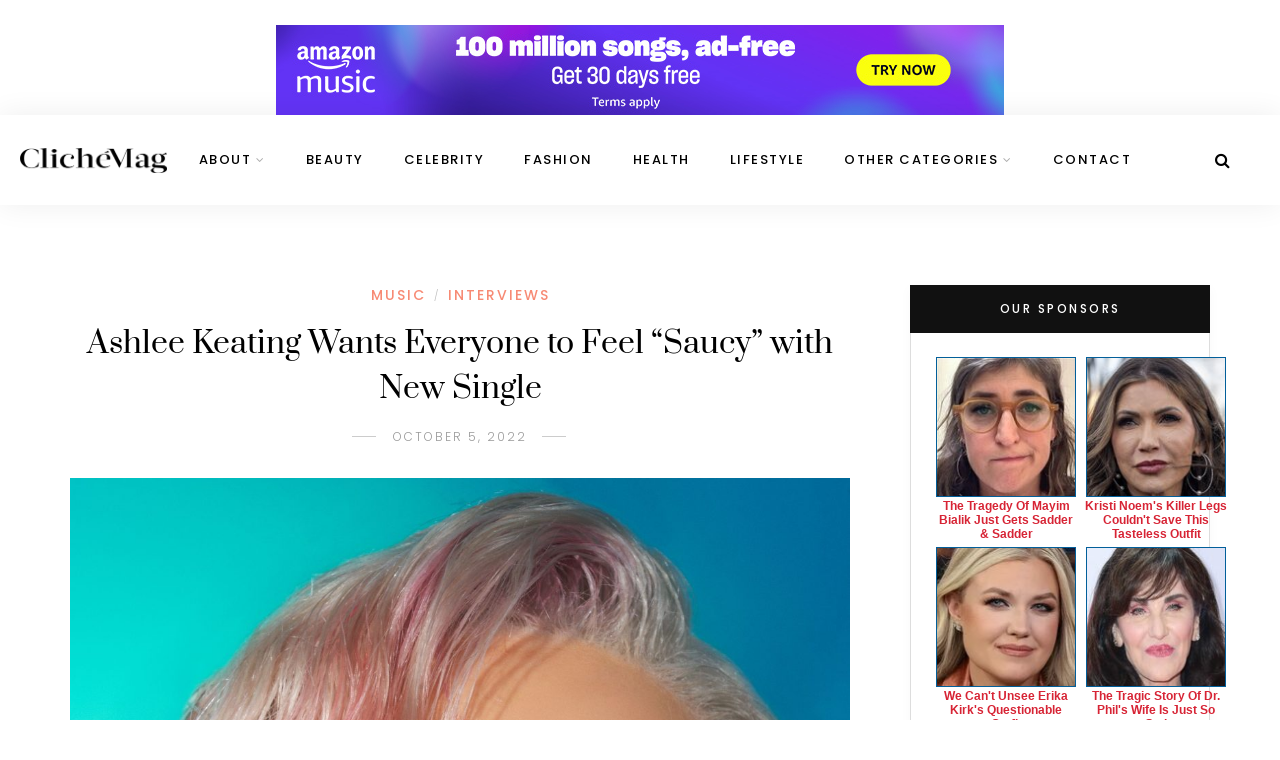

--- FILE ---
content_type: text/css
request_url: https://clichemag.com/wp-content/themes/sitka/style.css?ver=6.9
body_size: 27503
content:
/*
Theme Name: Sitka
Theme URI: http://solopine.com/themes/
Description: A WordPress Theme for Bloggers
Author: Solo Pine Designs
Author URI: http://solopine.com
Version: 1.2.2
Text Domain: sitka
License: Themeforest Licence
License URI: http://themeforest.net/licenses
Tags: featured-images, featured-image-header, custom-colors
*/

/* -------------------------------------- */
/* CSS Index
/* -------------------------------------- */
/* 01 - Global Reset
/* 02 - General Styles
/* 03 - Structure
/* 04 - Top Bar/Header
/* 05 - Navigation
/* 06 - Mobile Header
/* 07 - Sidr/Mobile Menu
/* 08 - Posts
/* 09 - Grid/List Posts
/* 10 - Newsletter
/* 11 - Pagination
/* 12 - Sitka Grid Post block
/* 13 - Pages
/* 14 - Featured Area
/* 15 - Promo Boxes
/* 16 - Comments
/* 17 - Widgets
/* 18 - Category/Archives
/* 19 - Instagram Footer/Header
/* 20 - Footer
/* 21 - MISC
/* 22 - Color Palettes
/* 23 - WooCommerce
/* 24 - Slick Slider
/* 25 - Responsive

/* -------------------------------------- */

/* -------------------------------------- */
/* 01. Global Reset
/* -------------------------------------- */
*, html, body, div, dl, dt, dd, ul, ol, li, h1, h2, h3, h4, h5, h6, pre, form, label, fieldset, input, p, blockquote, th, td { margin:0; padding:0 }
table { border-collapse:collapse; border-spacing:0 }
fieldset, img { border:0 }
address, caption, cite, code, dfn, em, strong, th, var { font-style:normal; font-weight:normal }
ol, ul, li { list-style:none }
caption, th { text-align:left }
h1, h2, h3, h4, h5, h6 { font-size:100%; font-weight:normal }
q:before, q:after { content:''}
strong { font-weight: bold }
em { font-style: italic }
a img { border:none }
img { vertical-align:middle; }
strong, b, strong *, b * { font-weight: bold; } em, i, em *, i * { font-style: italic; }
*, *:before, *:after {
    -webkit-box-sizing: border-box;
    -moz-box-sizing: border-box;
    box-sizing: border-box;
	-webkit-font-smoothing: antialiased;
    -moz-osx-font-smoothing: grayscale;
}
html { overflow-x: hidden; height:100%; }

/* -------------------------------------- */
/* 02. General Styles
/* -------------------------------------- */
body {
	background-color:#ffffff;
	color:#1f2025;
	min-height: 100%;
    display: flex;
    flex-direction: column;
	position:relative;
}
a {
	text-decoration:none;
	color:#f78a74;
}
.post-entry, .entry-content li {
	font-size:18px;
	line-height:1.8;
}
body, input, select, textarea, p.comment-form-cookies-consent label, .copy-text p, input, select, textarea, button, #nav-wrapper .menu li a , p.comment-form-cookies-consent label, .copy-text p, .about-widget p, .widget p, .promo-style2 .promo-item h5, .newsletter-form h3, .newsletter-form p, .woocommerce div.product p.price, .woocommerce div.product span.price,
.woocommerce form .form-row label, .woocommerce form .form-row .select2-container, .woocommerce-checkout #payment li, .woocommerce-checkout #payment p, .woocommerce-MyAccount-navigation ul li a, .wpcf7 label, .woocommerce #respond input#submit, .woocommerce a.button,
.woocommerce button.button, .woocommerce input.button, .woocommerce-Reviews p, .wp-caption p.wp-caption-text, cite {
	font-family:"Poppins", sans-serif;
}
.post-entry, .entry-content li, .about-label, .archive-box span, .wp-block-verse, .meta-author-wrap .written, .meta-time .read, .about-heading, .promo-item span {
	font-family:"Lora", sans-serif;
}
.about-label, .archive-box span, .wp-block-verse, .meta-author-wrap .written, .meta-time .read, .about-heading, .promo-item span {
	font-style:italic;
}
.sitka-block-grid-item h2 a, .related-item h3 a, .post-header .entry-title, #sitka-search-overlay input[type="text"], .promo-item h5{
	font-family:"Prata", sans-serif;
}

/* -------------------------------------- */
/* 03. Structure
/* -------------------------------------- */
.sp-container {
	width:1140px;
	max-width:100%;
	margin:0 auto;
}
.sp-container:after, #sp-content:after {
	content: "";
	display: table;
	clear: both;
}
#sp-content {
	padding-top:80px;
}
#sp-main {
	float:left;
	width: calc(100% - 360px);
	margin-bottom:80px;
}
#sp-main.isFullwidth, #sp-main.isNarrow {
	width:100%;
}
#sp-sidebar {
	float:right;
	width:300px;
}
#inner-wrapper {
	flex: 1;
}

/* -------------------------------------- */
/* 04. Top Bar/Header
/* -------------------------------------- */
#header, #mobile-menu {
	background:#fff;
}
#header:not(.menu-bar-layout), #mobile-menu {
	position:relative;
	width:100%;
	height:90px;
	box-shadow: 0 0px 28px rgba(0,0,0,0.07);
	display:flex;
	align-items:center;
	justify-content:center;
	z-index:99;
	transition: height .25s ease;
    -webkit-transition: height .25s ease;
    -o-transition: height .25s ease;
    -ms-transition: height .25s ease;
    -moz-transition: height .25s ease;
}
.sticky-wrapper.sticky #header.layout1 {
	height:70px;
}

/* - Logo - */
#header.layout1 #logo {
	position:absolute;
	left:50px;
}
.sticky-wrapper.sticky #header #logo img, #header #logo img  {
	-webkit-transition: max-height 0.2s ease;
    -ms-transition: max-height 0.2s ease;
    transition: max-height 0.2s ease;
}
#header.layout1 #logo img {
	max-height:90px;
	width:auto;
}
.sticky-wrapper.sticky #header.layout1 #logo img {
	max-height:70px;
	width:auto;
}
#header.layout2 #logo img {
	max-height:110px;
	width:auto;
}
.sticky-wrapper.sticky #header.layout2 #logo img {
	max-height:70px;
	width:auto;
}
#header.layout3 #logo img, #header.layout4 #logo img {
	height:auto;
}
.home-h1 {
position:absolute;
top: -9000px;
left: -9000px;
}

/* - White logo header - */
#header.header-white {
	opacity:0;
}
#header.header-white .normal-logo, .sticky-wrapper.sticky #header.header-white .white-logo {
	display:none;
}
.sticky-wrapper.sticky #header.header-white .normal-logo, #header.header-white .white-logo{
	display:block;
}
.text-logo {
	font-size:34px;
	color:#000;
	font-weight:600;
}
#header.header-white .text-logo{
	color:#fff;
}
.sticky-wrapper.sticky #header.header-white .text-logo {
	color:#000;
}

/* - Header Misc - */
.top-misc {
	position:absolute;
	right:50px;
	display:flex;
}

/* - Header Social - */
.header-social a {
	color:#000;
	font-size:16px;
	margin-left:14px;
}
#header.layout4 .header-social a {
	margin-left:0;
	margin-right:14px;
}
.header-social a:hover {
	color:#999;
}
.sticky-wrapper:not(.sticky) #header.header-white .header-social a {
	color:#fff;
}

/* - Header Shopping Cart - */
#sp-shopping-cart {
	margin-left:15px;
}
.cart-contents {
	position:relative;
}
.cart-contents:before{
    font-family:FontAwesome;
    content: "\f07a";
    font-size:16px;
    font-style:normal;
    font-weight:400;
    padding-right:3px;
	color:#000;
}
.sticky-wrapper:not(.sticky) #header.header-white .cart-contents:before {
	color:#fff;
}
.cart-contents:hover {text-decoration: none}
.cart-contents .sp-count {
	background:#f78a74;
	color:#fff;
	display:inline-block;
	width:16px;
	height:16px;
	text-align:center;
	line-height:17px;
	border-radius:100%;
	font-size:10px;
	position:absolute;
	top:-5px;
	right:-6px;
}

/* - Header Search - */
.header-search-wrap {
	margin-left:20px;
	padding-left:17px;
	position:relative;
	border-left:1px solid;
	border-color:#ddd;
}
.header-search-wrap.no-cart {
	border:none;
}
.toggle-search-box {
	color:#000;
}
.toggle-search-box:hover {
	color:#999;
}
.sticky-wrapper:not(.sticky) #header.header-white .toggle-search-box {
	color:#fff;
}
#sitka-search-overlay {
	position: fixed;
	top: 0px;
	left: 0px;
	width: 100%;
	height: 100%;
	-webkit-transition: opacity .5s ease-in-out;
	-moz-transition: opacity .5s ease-in-out;
	-ms-transition: opacity .5s ease-in-out;
	-o-transition: opacity .5s ease-in-out;
	transition: opacity .5s ease-in-out;
	opacity: 0;
	visibility: hidden;
}
#sitka-search-overlay.open {
	z-index:9999999;
	visibility: visible;
	opacity: 1;
	background-color: rgba(255,255, 255, 0.95);
	-webkit-transition: opacity .5s ease-in-out;
	-moz-transition: opacity .5s ease-in-out;
	-ms-transition: opacity .5s ease-in-out;
	-o-transition: opacity .5s ease-in-out;
	transition: opacity .5s ease-in-out;
}
#sitka-search-overlay input[type="text"] {
	position: absolute;
	top: 50%;
	width: 100%;
	color: #000000;
	background: rgba(0, 0, 0, 0);
	font-size: 56px;
	font-weight: 300;
	text-align: center;
	border: 0px;
	margin: 0px auto;
	margin-top: -51px;
	padding-left: 30px;
	padding-right: 30px;
	outline: none;
}
#sitka-search-overlay ::placeholder {
	color: #000;
	opacity: 1;
}
#sitka-search-overlay :-ms-input-placeholder {
	color: #000;
}
#sitka-search-overlay ::-ms-input-placeholder {
	color: #000;
}
#sitka-search-overlay .close {
	position: fixed;
	top: 40px;
	right: 60px;
	border:none;
	background:none;
	color: #000;
	opacity: 1;
	font-size: 50px;
	cursor:pointer;
}
#sitka-search-overlay .close:hover {
	opacity:.75;
}
#sitka-search-overlay .close:focus {
	outline:none;
}

/* - Header layout 2 - */
#header.layout2 {
	height:110px;
}
.sticky-wrapper.sticky #header.layout2 {
	height:70px;
}
#header.layout2 #logo {
	text-align:center;
}

/* - Header layout 3 - */
#top-bar {
	z-index:99;
	position:relative;
	box-shadow: 0 0 12px rgba(0,0,0,0.11);
	height:58px;
}
#header.layout3 #logo {
	padding-top:50px;
	padding-bottom:50px;
}
#header.layout3 {
	text-align:center;
	border-bottom:1px solid #e8e8e8;
	position:relative;
}
.is-header-layout3:not(.paged) #header.layout3.has-slider {
	border-bottom:none;
}
#top-bar .sp-container {
	position:relative;
}
#top-bar #nav-wrapper {
	position:absolute;
	left:0;
}
#top-bar #nav-wrapper .menu {
	text-align:left;
}
#top-bar #nav-wrapper .menu li {
	margin:0 30px 0 0;
}
#top-bar #nav-wrapper ul.menu ul li,
#top-bar #nav-wrapper .menu ul ul li {
	margin-right:0;
}
#top-bar #nav-wrapper .menu li a {
	line-height:58px;
}
#top-bar #nav-wrapper ul.menu ul a, #top-bar #nav-wrapper .menu ul ul a {
	line-height:22px;
}
#top-bar .top-misc {
	float:right;
	position:relative;
	right:0;
	line-height:58px;
}

/* Header Layout 4 */
#header.layout4 .sp-container {
	position:relative;
}
#top-bar.layout4 {
	box-shadow:none;
	border-bottom:1px solid #e8e8e8;
	border-top:1px solid #e8e8e8;
}
#top-bar.layout4 #nav-wrapper {
	width:100%;
}
#top-bar.layout4 #nav-wrapper .menu {
	text-align:center;
}
#header.layout4 #logo{
	padding:45px 0;
	text-align:center;
}
#header.layout4 {
	height:auto;
}
#header.layout4 .header-social {
	position:absolute;
	left:0;
	top:50%;
	transform: translateY(-50%);
}
.top-misc-layout4 {
	position:absolute;
	right:0;
	top:50%;
	transform: translateY(-50%);
}
.top-misc-layout4 #sp-shopping-cart, .top-misc-layout4 .header-search-wrap {
	display:inline-block;
}

/* -------------------------------------- */
/* 05. Navigation
/* -------------------------------------- */
/* - Menu Icon - */
.menu-icon {
	position:absolute;
	left:50px;
	cursor:pointer;
	-webkit-transition: all 0.1s linear;
    -moz-transition: all 0.1s linear;
    -ms-transition: all 0.1s linear;
    -o-transition: all 0.1s linear;
    transition: all 0.1s linear;
	color:#000;
}
.sticky-wrapper:not(.sticky) #header.header-white .menu-icon {
	color:#fff;
}
.menu-icon span {
	font-size:15px;
	font-weight:400;
	display:inline-block;
	margin-left:6px;
	color:#000;
}
.sticky-wrapper:not(.sticky) #header.header-white .menu-icon span {
	color:#fff;
}
.menu-icon:hover {
	opacity:.5;
}
.menu-toggle {
	border:none;
	outline:none;
	position: relative;
	display: inline-block;
	width: 20px;
	height: 14px;
	background: transparent;
	border-top: 2px solid;
	border-bottom: 2px solid;
	color: #000;
	font-size: 0;
	transition: all 0.15s ease-in-out;
	cursor:pointer;
}
.sticky-wrapper:not(.sticky) #header.header-white .menu-toggle {
	color:#fff;
}
.menu-toggle:before, .menu-toggle:after {
	content: '';
	display: block;
	width: 100%;
	height: 2px;
	position: absolute;
	top: 50%;
	left: 50%;
	background: currentColor;
	-webkit-transform: translate(-50%, -50%);
	transform: translate(-50%, -50%);
	transition: -webkit-transform 0.15s ease-in-out;
	transition: transform 0.15s ease-in-out;
	transition: transform 0.15s ease-in-out, -webkit-transform 0.15s ease-in-out;
}

/* - Navigation - */
#nav-wrapper .menu {
	text-align:center;
	font-size:0;
}
#nav-wrapper .menu li {
	display:inline-block;
	position:relative;
	margin:0 30px;
}
#nav-wrapper .menu li a {
	display:block;
	font-size:13px;
	line-height:90px;
	font-weight:500;
	color:#000;
	letter-spacing:1.5px;
	text-transform:uppercase;
}
#nav-wrapper .menu li a:hover {
	color:#999;
}
.sticky-wrapper:not(.sticky) #header.header-white #nav-wrapper .menu > li > a, .sticky-wrapper:not(.sticky) #header.header-white #nav-wrapper .menu > ul > li > a {
	color:#fff;
}
#nav-wrapper .menu li.menu-item-has-children > a:after {
	font-family: "FontAwesome";
    content: "\f107";
    margin-left: 5px;
    color: #aaa;
    font-weight: 400;
    font-size: 12px;
}
.sticky-wrapper:not(.sticky) #header.header-white #nav-wrapper .menu > li.menu-item-has-children > a:after {
	color:#fff; 
}

/* - Dropdown - */
#nav-wrapper .menu .sub-menu,
#nav-wrapper .menu .children {
	background-color: #fff;
	opacity:0;
	visibility:hidden;
	padding: 0;
	position: absolute;
	left: 0;
	z-index: 99999;
	text-align:left;
	border-bottom:none;
	box-shadow: 0 2px 13px rgba(0,0,0,0.1);
	transition: all .18s ease-in;
	margin-top:-1px;
	margin-left:-15px;
	border-radius:0;
	border-top:4px solid;
	border-color:#f78a74;
}
#nav-wrapper ul.menu ul a,
#nav-wrapper .menu ul ul a {
	color: #444;
	margin: 0;
	padding:8px 14px;
	line-height:22px;
	min-width: 210px;
	-o-transition:.25s;
	-ms-transition:.25s;
	-moz-transition:.25s;
	-webkit-transition:.25s;
	transition:.25s;
	border-bottom:1px solid;
	border-color:#eee;
	font-size:11px;
	font-weight:400;
}

#nav-wrapper ul.menu ul li,
#nav-wrapper .menu ul ul li {
	padding-right:0;
	margin-right:0;
	margin-left:0;
}
#nav-wrapper ul.menu ul a:hover,
#nav-wrapper .menu ul ul a:hover {
	color:#aaa;
	border-color:#eee;
}
#nav-wrapper ul.menu li:hover > ul,
#nav-wrapper .menu ul li:hover > ul {
	opacity:1;
	visibility:visible;
}
#nav-wrapper .menu .sub-menu ul,
#nav-wrapper .menu .children ul {	
	left: 100%;
	top: -3px;
	margin-left:0;
}

/* -------------------------------------- */
/* 06. Mobile Header
/* -------------------------------------- */
#mobile-menu.mobile-header .normal-logo img {
	max-height:62px;
	max-width:200px;
}
#mobile-menu.mobile-header .menu-icon {
	left:30px;
}
#mobile-menu.mobile-header .top-misc {
	right:30px;
}
#mobile-menu.mobile-header .header-search-wrap {
	border:none;
}
#mobile-header-wrapper {
	width:100%;
	z-index:100;
}
#mobile-header-wrapper-sticky-wrapper, #mobile-header-wrapper {
	display:none;
}
#mobile-menu.mobile-header {
	height:70px;
}

/* -------------------------------------- */
/* 07. Sidr/Mobile menu
/* -------------------------------------- */
.sidr{
	display:block;
	position:fixed;
	top:0;
	height:100%;
	z-index:999999;
	width:340px;
	overflow-x:hidden;
	overflow-y:auto;
	background-color:#fff;
	box-shadow: 0 0 50px rgba(70,70,70,.15);
}
.sidr.right{left:auto;right:-440px}
.sidr.left{left:-440px;right:auto}
.sidr-inner {
	padding:30px;
	clear:both;
}
.sidr .sidr-inner:first-child {
	padding:40px 30px 20px;
}
.sidr .sidr-inner:last-child {
	padding-top:50px;
}
#mobile-navigation {display:none;}
#sitka-mobile-header, #sitka-mobile-footer { display:none; }
#close-mobile-menu {
	position: absolute;
	right: 20px;
	height:22px;
	width:32px;
	top:40px;
}
#close-mobile-menu:before, #close-mobile-menu:after {
	position: absolute;
	right: 20px;
	content: ' ';
	height: 18px;
	width: 1px;
	background-color: #333;
}
#close-mobile-menu:before {
	transform: rotate(45deg);
}
#close-mobile-menu:after {
	transform: rotate(-45deg);
}
.sidr ul li .open-sidr { 
	color:#000;
	float:right;
	font-family:"FontAwesome";
	font-size:16px;
	cursor:pointer;
	padding:13px 10px;
}
.open-sidr:after {
	content:"\f107";
}
.open-sidr.close:after {
	content:"\f106";
}
.sidr .menu li {
	width:100%;
	float:left;
	border-bottom:1px solid;
	border-color:#e8e8e8;
}
.sidr .menu li:last-child {
	border-bottom:none;
}
.sidr .menu li a {
	display:block;
	padding:11px 0;
	float:left;
	font-size:12px;
	text-transform:uppercase;
	letter-spacing:1px;
	font-weight:400;
	color:#000;
}
.sidr .sub-menu {
    display:none;
	clear: both;
    float: none;
    border-top: 1px solid;
	border-color:#e8e8e8;
    width: 100%;
}
.sidr ul.sub-menu li a {
	padding-left:15px;
	padding-right:15px;
}
.sidr-inner .header-social {
	float:left;
}
.sidr-inner .header-social a {
	margin-left:0;
	margin-right:12px;
	color:#000;
}
.sidr-inner .header-search-wrap {
	float:right;
	border-left:none;
	padding-left:0;
	margin-left:0;
}
.sidr-inner .header-search-wrap a {
	color:#000;
}
.sidr-inner .normal-logo img {
	max-width:80%
}
.sidr-inner #sp-shopping-cart {
	float:right;
	margin-right:14px;
}

/* -------------------------------------- */
/* 08. Posts
/* -------------------------------------- */
.post {
	margin-bottom:80px;
}
.post-wrap.classic .post:last-child, .single .post {
	margin-bottom:0;
}
.post-wrap.classic_grid .post {
	margin-bottom:20px;
}
#sp-main.isFullwidth .post-wrap.classic_grid .post {
	margin-bottom:40px;
}
#sp-main.isFullwidth .post-wrap.classic .post {
	margin-bottom:120px;
	margin-top:40px;
}
.single #sp-main.isFullwidth .classic-post {
	margin-top:40px;
}
.single.is-header-layout4 #sp-main.isFullwidth .classic-post {
	margin-top:0;
}
.is-header-layout3.single #sp-main.isFullwidth .classic-post {
	margin-top:20px;
}
#sp-main.isFullwidth .post-wrap.classic .post:last-child {
	margin-bottom:40px;
}
.post-wrap.classic.classic-share-no_display .post.classic-post {
	border-bottom:1px solid #eee;
	padding-bottom:60px;
	margin-bottom:60px;
}
#sp-main.isFullwidth .post-wrap.classic.classic-share-no_display .post.classic-post {
	padding-bottom:90px;
	margin-bottom:90px;
}
/* - Post Header - */
.post-header {
	text-align:center;
	margin-bottom:30px;
	position: relative;
}
#sp-main.isFullwidth .classic-post .post-header, .isFullwidth .layout-fullwidth-image.post-style4 .post-header {
	margin-bottom:40px;
}
#sp-main.isSidebar .post .post-header {
	max-width:85%;
	margin-left:auto;
	margin-right:auto;
}
.isFullwidth .classic-post .post-header, .fullwidth-image .post-header, .layout-fullwidth-image .post-header.title-above, .isNarrow.layout-fullwidth-image.post-style4 .post-header, .isNarrow.layout-video-style3 .post-header{
	max-width:75%;
	margin-left:auto;
	margin-right:auto;
}
.post-header h2 a, .post-header .entry-title {
	color:#000;
}
.post-header .entry-title {
	word-wrap: break-word;
}
#sp-main.isSidebar .classic-post .post-header h2 a, #sp-main.isSidebar .classic-post .post-header h1, .layout-video-style3 #sp-main.isSidebar .post-header h1{
	font-size:30px;
	line-height:1.5;
}
#sp-main.isFullwidth .classic-post .post-header h2 a, #sp-main.isFullwidth .classic-post .post-header h1 {
	font-size:36px;
	line-height:1.5;
}
.post-header .entry-title {
	margin-bottom:12px;
}
.classic-post .post-header .entry-title {
	margin-top:15px;
}
.post-cats a, .post-cats {
	color:#f78a74;
	text-transform:uppercase;
	letter-spacing:2px;
	font-weight:500;
	font-size:14px;
}
.post-cats span {
    color: #bbb;
    font-weight: 300;
    font-size: 10px;
    position: relative;
    top: -1px;
    margin: 0 2px;
}
.feat-area.fullscreen .post-cats span, .sitka-carousel .post-cats span, .classic-slider .feat-inner.style1 .post-cats span {
	color:#fff;
}
.sp-date, .sp-date a {
	color:#999;
	text-transform:uppercase;
	letter-spacing:2px;
	font-size:12px;
}
.layout-fullwidth-image-overlay .sp-date a {
	color:#fff;
}
.date-wrap {
	position:relative;
	text-align:center;
}
.date-wrap:before {
	margin-left: -41px;
    text-align: right;
}
.date-wrap:after {
	margin-left: 15px;
}
.date-wrap:before, .date-wrap:after {
	position: absolute;
    top: 50%;
    overflow: hidden;
    width: 24px;
    height: 1px;
    border-top: 1px solid #ccc;
    content: '';
}
.sticky.post {position:relative;}
.sticky.post:before {
	font-family: FontAwesome;
	content: "\f08d";
	position:absolute;
	right:0;
	top:0;
	color:#ddd;
	font-size:21px;
	transform: rotate(15deg);
	-ms-transform: rotate(15deg);
	-webkit-transform: rotate(15deg);
	z-index:-1;
}

/* - Post Teaser - */
.post-entry .post-teaser, .post-teaser{
	font-size:22px;
	color:#666;
	line-height:33px;
	font-style:italic;
	margin-bottom:25px;
}
.post-header .post-teaser.title {
	margin-bottom: 20px;
	font-size:18px;
	line-height:28px;
	color:#777;
	padding:0 1.5em;
}

/* - Post Image - */
.post-img {
	margin-bottom:30px;
	text-align:center;
}
.isFullwidth .classic-post .post-img {
	margin-bottom:40px;
}
.post-img img {
	max-width:100%;
	height:auto;
}

/* - Post Meta - */
.post-meta {
	margin-left:auto;
	margin-right:auto;
	margin-bottom:30px;
	border-top:1px solid;
	border-bottom:1px solid;
	border-color:#e9e9e9;
	padding:13px 0;
	display:flex;
	align-items:center;
	justify-content: space-between;
}
#sp-main.isSidebar .post-meta, #sp-main.isNarrow .post-meta {
	max-width:780px;
}
.meta-left {
	display:flex;
	align-items:center;
}
.meta-author-wrap {
	display:flex;
}
.meta-author-img {
	margin-right:12px;
}
.meta-author-img img {
	margin:0;
	border-radius:100%;
}
.meta-author-info {
	margin-top:2px;
}
.meta-author-wrap .written {
	font-family:Lora;
	font-style:italic;
	color:#888;
	font-size:11px;
	display:block;
	margin-bottom:-2px;
}
.author-name a {
	text-transform:uppercase;
	letter-spacing:1.5px;
	color:#000;
	font-weight:500;
	font-size:14px;
}
.meta-time {
	margin-left:35px;
	border-left:1px solid;
	border-color:#e9e9e9;
	padding-left:35px;
}
.meta-time.no-author {
	padding:0;
	margin:0;
	border:none;
}
.meta-right {
	display:flex;
	align-items:center;
}
.meta-comment {
	margin-left: 20px;
	box-shadow: 0 0 7px rgba(15,15,15,.05);
}
.comment-bubble {
	min-width: 32px;
	min-height:30px;
	border: 1px solid;
	border-color:#ccc;
	text-align: center;
	font-weight: 400;
	border-radius: 2px;
	font-size: 12px;
	color: #666;
	position: relative;
	display:flex;
	justify-content:center;
	align-items:center;
}
.comment-bubble:before {
	content: "";
	width: 0px;
	height: 0px;
	position: absolute;
	border-left: 6px solid;
	border-right: 6px solid;
	border-top: 6px solid;
	border-bottom: 6px solid;
	border-color:#aaa;
	border-left-color:transparent !important;
	border-right-color:transparent !important;
	border-bottom-color:transparent !important;
	right: 50%;
	margin-right: -6px;
	bottom: -12px;
}
.comment-bubble:after {
	content: "";
	width: 0px;
	height: 0px;
	position: absolute;
	border-left: 6px solid transparent;
	border-right: 6px solid transparent;
	border-top: 6px solid #fff;
	border-bottom: 6px solid transparent;
	right: 50%;
	margin-right: -6px;
	bottom: -11px;
}

/* Meta share buttons */
.share-button {
	width:32px;
	height:32px;
	text-align:center;
	float:left;
	font-size:14px;
	border-radius:100%;
	margin-left:8px;
	display:flex;
	justify-content:center;
	align-items:center;
	-webkit-transition: all 0.15s linear;
    -moz-transition: all 0.15s linear;
    -ms-transition: all 0.15s linear;
    -o-transition: all 0.15s linear;
    transition: all 0.15s linear;
}

.share-button.share-toggle {
	color:#000;
	margin-left:0;
	position:relative;
}
.post-header-share-wrap.mobile  {
	display:none;
	position:relative;
}
.show-share {
	display:none;
	box-shadow: 0 0 18px rgba(0,0,0,.12);
	border-radius:30px;
	padding:10px;
	position:absolute;
	background:#fff;
	color:#000;
	z-index:9;
	top:38px;
	right:-10px;
}
.show-share.is-active {
	display:block;
}
.show-share .share-button {
	margin-left:0;
	margin-bottom:5px;
	width:28px;
	height:28px;
	border:none;
}
.show-share .share-button:last-child {
	margin-bottom:0;
}

	/* Style 1 */
	.share-style1 .share-button {
		border:1px solid;
		border-color:#f78a74;
		color:#f78a74;
	}
	.share-style1 .share-button:hover {
		background:#f78a74;
		color:#fff;
	}
	
	/* Style 2 */
	.share-style2 .share-button {
		line-height:34px;
		color:#fff;
	}
	.share-style2 .share-button.share-toggle {
		background: linear-gradient(to right, #c2c2c2, #ccc);
	}
	.share-style2 .share-button.facebook {
		background: linear-gradient(to right, #3a579a, #5577c5);
	/*	background:#3a579a;*/
	}
	.share-style2 .share-button.twitter {
		background: linear-gradient(to right, #3fa6f5, #6bbaf7);
	/*	background: #55acee;*/
	}
	.share-style2 .share-button.pinterest {
		background: linear-gradient(to right, #c92228, #f3363d);
		/*background: #c92228;*/
	}
	.share-style2 .share-button.linkedin {
		background: linear-gradient(to right, #0077b5, #0a90d6);
		/*background: #0077b5;*/
	}
	.share-style2 .share-button.email {
		background: linear-gradient(to right, #c2c2c2, #ccc);
		/*background:#ccc;*/
	}
	
	/* Style 3 */
	.share-style3 .show-share {
		right:-3px;
	}
	.post-header-share.share-style3 {
		margin-right:10px;
	}
	.share-style3 .share-button {
		font-size:20px;
		width:30px;
	}
	.share-style3 .share-button.share-toggle {
		color:#c2c2c2;
	}
	.share-style3 .share-button.facebook {
		color:#3a579a;
	}
	.share-style3 .share-button.twitter {
		color:#55acee;
	}
	.share-style3 .share-button.pinterest {
		color:#c92228;
	}
	.share-style3 .share-button.linkedin {
		color:#0077b5;
	}
	.share-style3 .share-button.email {
		color:#c2c2c2;
	}
	
/* - Post Entry - */
.post-entry:after {
	content:"";
	clear:both;
	display:table;
}
.post-entry img {
	max-width:100%;
	height:auto;
}
#sp-main.isNarrow .post-entry {
	max-width:780px;
	margin-left:auto;
	margin-right:auto;
}
.post-entry p, .entry-content p {
	margin-bottom:1.65em;
}
.post-entry p, .post-entry li {
/*	color:#1f2025;*/
}
.post-entry p a, .wp-block-latest-posts a, .wp-block-categories a, .wp-block-archives a, .wp-block-latest-comments__comment-author, .wp-block-latest-comments__comment-link {
	box-shadow: inset 0 -1px 0 #f78a74;
	color:#000;
}
.post-entry h1, .post-entry h2, .post-entry h3, .post-entry h4, .post-entry h5, .post-entry h6 {
	margin-bottom:0.8em;
	line-height:1.5;
	font-weight:600;
}
.post-entry h1 {
	margin-top:1.8em;
	font-size:32px;
}
.post-entry h2 {
	margin-top:1.85em;
	font-size:30px;
}
.post-entry h3 {
	margin-top:1.9em;
	font-size:26px;
}
.post-entry h4 {
	margin-top:1.9em;
	font-size:22px;
}
.post-entry h5 {
	margin-top:1.9em;
	font-size:20px;
}
.post-entry h6 {
	margin-top:1.9em;
	font-size:18px;
}

.post-entry ul, .post-entry ol {
	margin:1.7em 0 1.7em 40px;
}
.post-entry ul.wp-block-gallery {
	margin:40px 0 14px;
}
.post-entry ul.blocks-gallery-grid, .post-entry ol.wp-block-latest-comments, .post-entry ul.wc-block-grid__products {
	margin:0;
}
.post-entry ul li, .entry-content ul li {
	list-style:disc;
}
.post-entry ol > li, .entry-content ol > li  {
	list-style:decimal;
}
.post-entry ul li, .post-entry ol li, .entry-content ul li, .entry-content ol li {
	margin-bottom:4px;
	padding-left:6px;
}
.post-entry ul.blocks-gallery-grid li, .post-entry ol.wp-block-latest-comments li, .post-entry ul.wc-block-grid__products li{
	padding-left:0;
}
.post-entry ul.wc-block-grid__products li {
	list-style:none;
}

dt {
	font-weight: bold;
}
dd {
	margin: 0;
	padding: 0 0 0.5em 0;
}
.post-nav-links {
    clear: both;
}
/* Gutenberg */
#sp-main:not(.isSidebar) .alignfull {
	margin-left: calc(-50vw + 50%);
    margin-right: calc(-50vw + 50%);
    max-width: 100vw;
    width: 100vw;
}
#sp-main.isFullwidth .alignwide  {
	width: calc(100% + 280px);
    max-width: calc(100% + 280px);
    margin-left: -140px;
}
#sp-main.isFullwidth.isNarrow .alignwide  {
	width: calc(100% + 360px);
    max-width: calc(100% + 360px);
    margin-left: -180px;
}

/* Blockquote */
.post-entry .wp-block-quote p, #main.fullwidth .post-entry .wp-block-quote p, .wp-block-quote.is-large p, .wp-block-quote.is-style-large p {
	font-size: 27px;
	line-height:40px;
	color: #000;
	position: relative;
	font-style: italic;
}
.wp-block-quote.is-large p, .wp-block-quote.is-style-large p {
	font-size:28px;
	line-height:40px;
	font-style:italic;
}
.post-entry .wp-block-quote p a, .post-entry .wp-block-pullquote p a {
	text-decoration:underline;
	box-shadow:none;
}
.post-entry .wp-block-quote p a:hover, .post-entry .wp-block-pullquote p a:hover {
	box-shadow:none;
}
.post-entry blockquote.wp-block-quote {
	border-left:none;
	padding: 20px 60px 50px;
	margin: 0;
}
.post-entry blockquote.wp-block-quote  p:first-child:before {
    content: '\201C';
    color: #f48e77;
    font-style:normal;
    font-size: 78px;
    font-weight: 700;
    position: absolute;
    top: 10px;
    left: -60px;
    text-shadow: none;
    font-family: serif;
    z-index: -1;
}
.post-entry blockquote.wp-block-quote  p:last-child, .post-entry blockquote p:last-child {
	margin-bottom:0;
}
.post-entry blockquote.wp-block-quote cite, .post-entry .wp-block-pullquote blockquote cite {
	display:block;
	font-size:12px;
	letter-spacing:1.5px;
	font-weight:500;
	text-transform:uppercase;
	z-index:2;
}
.wp-block-quote.is-large cite, .wp-block-quote.is-large footer, .wp-block-quote.is-style-large cite, .wp-block-quote.is-style-large footer {
	text-align:left;
}
.post-entry blockquote.wp-block-quote cite {
	margin-top:-20px;
}
.post-entry blockquote.wp-block-quote cite:before {
	content:"-";
	margin-right:4px;
}

/* Blockquote Large Style 2 */
.post-entry blockquote.wp-block-quote.is-style-large {
	background: #f78a74;
    padding: 60px 65px 55px;
    margin-bottom: 40px;
    position: relative;
    margin-top: 40px;
    overflow: hidden;
}
.post-entry blockquote.wp-block-quote.is-style-large  p {
	z-index:2;
	color:#fff;
}
.post-entry blockquote.wp-block-quote.is-style-large  p a {
	color:#fff;
	text-decoration:underline;
}
blockquote.wp-block-quote.is-style-large p:first-child:before {
	font-size: 840px;
    font-family: georgia;
    font-style: normal;
    position: absolute;
    color: #ff9885;
    left: -120px;
    top: 220px;
    z-index: -1;
}
.post-entry blockquote.wp-block-quote.is-style-large cite {
	z-index:2;
	position:relative;
	color:#fff;
}

/* Pullquote */
.wp-block-pullquote, .wp-block-pullquote.is-style-solid-color {
	margin:35px 0;
	border:1px solid;
	border-color:#e5e5e5;
    overflow: hidden;
    position: relative;
    padding: 40px;
}
.post-entry .wp-block-pullquote p, .wp-block-pullquote.is-style-solid-color blockquote p {
	margin-bottom: 20px;
	font-size:24px;
	line-height:34px;
    position: relative;
    font-style: italic;
    z-index: 2;
}
.post-entry .wp-block-pullquote  p:last-child {
	margin-bottom:0;
}

/* button */
.wp-block-buttons .wp-block-button {
	margin-bottom:20px;
}

/* Regular pullquote aligned left or right */
.wp-block-pullquote.alignleft,  .wp-block-pullquote.alignright{
	padding: 45px 25px;
	margin:8px 0 20px;
}
.wp-block-pullquote.alignleft p, .wp-block-pullquote.alignright p, .wp-block-pullquote.is-style-solid-color.alignleft p, .wp-block-pullquote.is-style-solid-color.alignright p {
	font-size:20px;
	line-height:31px;
}

/* Pullquote solid color style */
.wp-block-pullquote.is-style-solid-color blockquote {
	max-width:100%;
	text-align:center;
}
.wp-block-pullquote.is-style-solid-color {
	border:none;
}

/* Pullquote wide and fullwidth */
.post-entry .wp-block-pullquote.alignwide p{
	font-size:34px;
	line-height:1.45;
}
.post-entry .wp-block-pullquote.alignfull p  {
	font-size:42px;
	line-height:1.5;
}
#sp-main:not(.isSidebar) .wp-block-pullquote.alignfull {
	padding:4em 8em;
}
.post-entry .wp-block-pullquote.alignfull p, .wp-block-pullquote.is-style-solid-color.alignfull blockquote p {
	margin-bottom:30px;
}
.post-entry .wp-block-pullquote.alignleft {
	margin-right:35px;
}
.post-entry .wp-block-pullquote.alignright {
	margin-left:35px;
}
#sp-main.isNarrow .post-entry .wp-block-pullquote.alignleft {
	margin-left:-10%;
}
#sp-main.isNarrow .post-entry .wp-block-pullquote.alignright {
	margin-right:-10%;
}

/* Social Iconss block */
#inner-wrapper .post-entry .wp-block-social-links {
	margin: 0 0 30px 0;
}
#inner-wrapper .post-entry .wp-block-social-links li a {
	box-shadow:none;
	color:currentColor;
}
#inner-wrapper .post-entry .wp-block-social-links li  {
	padding-left:0;
}

/* Text + Media block */
.wp-block-media-text {
	margin:40px 0;
}
.wp-block-media-text__content p {
	margin-bottom:20px;
}
.wp-block-media-text__content p:last-child {
	margin-bottom:0;
}
.wp-block-media-text__content :first-child {
	margin-top:0;
}

/* Cover block */
.wp-block-cover__inner-container p {
	margin-bottom:20px;
}
.wp-block-cover__inner-container p:last-child {
	margin-bottom:0;
}
.wp-block-cover {
	margin-bottom:1.65em;
}

/* Search Block */
.wp-block-search input[type="search"] {
	width:auto;
}
.wp-block-search__label {
	margin-bottom:8px;
}

/* Preformatted */
.wp-block-preformatted {
	white-space: pre-wrap;
}

/* Images + Caption */
.wp-block-image {
	margin-top:30px;
	margin-bottom:30px;
}
#sp-main:not(.isSidebar) .wp-block-image.alignfull {
	margin-top:40px;
	margin-bottom:40px;
}
.wp-block-image figcaption {
	color:#888;
	margin-top:10px;
	margin-bottom:0;
	font-size:14px;
	text-align:center;
}
.wp-block-image.alignfull figcaption, .wp-block-image.alignwide figcaption {
	font-size:14px;
	line-height:1.7;
	margin-top:12px;
	max-width:780px;
	width:100%;
	margin:18px auto 1em;
	padding-bottom:18px;
	border-bottom:1px solid #e4e4e4;
	text-align:left;
}
.wp-block-image .alignleft {
	margin-right:30px;
}
.wp-block-image .alignright {
	margin-left:30px;
}
#sp-main.isNarrow .wp-block-image .alignleft {
	margin-left:-10%;
}
#sp-main.isNarrow .wp-block-image .alignright {
	margin-right:-10%;
}

/*Embed*/
.wp-block-embed {
	margin:40px 0;
}
#sp-main.isNarrow .post-entry .wp-block-embed.alignleft {
	margin-left:-10%;
}
#sp-main.isNarrow .post-entry .wp-block-embed.alignright {
	margin-right:-10%;
}

/* Gallery Block */
.wp-block-gallery {
	margin-top:40px;
	margin-bottom:14px;
}
.post-entry ul.wp-block-gallery li, ul.wp-block-gallery li {
	padding:0;
}
.blocks-gallery-grid .blocks-gallery-image figcaption, .blocks-gallery-grid .blocks-gallery-item figcaption, .wp-block-gallery .blocks-gallery-image figcaption, .wp-block-gallery .blocks-gallery-item figcaption {
	line-height:1.7;
	padding-bottom:12px;
}

/* Dropcap */
p.has-drop-cap:not(:focus)::first-letter {
	font-size:6.5em;
}

/* Code block */
pre {
	display: block;
    font-family: Monaco, Monospace;
	font-size:14px;
	line-height:22px;
    background-color: #f5f5f5;
    overflow: auto;
    word-wrap: break-word;
    padding: 20px;
    margin-bottom:30px;
}

/* Buttons */
.wp-block-button__link {
	text-transform:uppercase;
	letter-spacing:1.5px;
	font-size:13px;
	padding:12px 24px;
	font-weight:500;
}
.wp-block-button {
	margin-bottom:8px;
	margin-top:8px;
}

/* Preformatted block */
.wp-block-preformatted {
	margin-bottom:30px;
}

/* Verse */
.wp-block-verse {
	margin-bottom:30px;
	font-size:22px;
	font-style:italic;
}

/* Separator */
.wp-block-separator {
    margin: 45px auto;
   background:#ddd;
	height:2px;
	border: 0;
    clear: both;
}
.wp-block-separator:not(.is-style-dots):not(.is-style-wide){
    max-width: 180px;
}

.wp-block-separator.is-style-dots::before {
	font-size:24px;
}

/* Table */
table:not(#wp-calendar) {
	border-top:1px solid #ddd;
    width: 100%;
	margin-bottom:30px;
	margin-top:30px;
	font-size:14px;
}
table:not(#wp-calendar) td{
	padding: 15px;
	border:1px solid #ddd;
}
table:not(#wp-calendar) th {
	padding:15px;
}
table:not(#wp-calendar) tbody tr,
table:not(#wp-calendar) thead tr {
  border: 1px solid #ddd;
}
table.is-style-stripes, td.is-style-stripes {
	border:none;
}

/* Latest Post Block */
.post-entry .wp-block-latest-posts li {
	margin-bottom:10px;
}

.wp-block-latest-posts__post-date {
	font-style:italic;
}
.post-entry .wp-block-latest-posts.is-grid {
	margin:0;
}
.post-entry .wp-block-latest-posts.is-grid li {
	list-style:none;
}

/* Categories Block */
.wp-block-categories .sp-post-count, .wp-block-archives .sp-post-count{
	margin-left:10px;
	background:#eee;
	width:22px;
	height:22px;
	line-height:22px;
	font-size:11px;
	border-radius:100%;
	display:inline-block;
	text-align:center;
}

/* - Post Footer Meta - */
.post-footer-share-wrap {
	overflow: hidden;
    text-align: center;
	margin:30px auto 60px;
	position:relative;
}
.post-wrap .post-footer-share-wrap {
	margin-bottom:0;
}
.single .post-footer-share-wrap {
	margin-top:25px;
}
#sp-main.isNarrow .post-footer-share-wrap {
	max-width:780px;
}
.post-footer-share {
	position: relative;
    display: inline-block;
}
.post-footer-share:before, .post-footer-share:after{
    content: '';
    position: absolute;
    top: 50%;
    border-bottom: 1px solid;
	border-color:#ddd;
    width: 690px;
    margin: 0 20px;
}
.post-footer-share:before{
    right: 100%;
}
.post-footer-share:after{
    left: 100%;
}
.post-footer-share a {
	margin:0 7px;
}

/* - Read More Link - */
.read-more-wrapper {
	text-align:center;
	margin-top:30px;
}
.read-more {
	display:inline-block;
}
.more-text {
	text-transform: uppercase;
    letter-spacing: 4px;
    font-size: 12px;
    display: block;
    color: #000;
    font-weight: 600;
	margin-bottom:-4px;
	padding-left:4px;
	-webkit-transition: all 0.1s linear;
    -moz-transition: all 0.1s linear;
    -ms-transition: all 0.1s linear;
    -o-transition: all 0.1s linear;
    transition: all 0.1s linear;
}
.more-line {
	display: inline-block;
    width: 60px;
    height: 1px;
	background: #f7836c;
	transition-duration: .15s;
}
.read-more:hover .more-line {
	width:95px;
}
.read-more:hover .more-text  {
	color:#f7836c;
}

/* - Author Box - */
.about-author {
	margin:110px auto 0;
	box-shadow: 0 0.3rem 2.9rem 0 rgba(0,0,0,.1);
	position:relative;
	text-align:center;padding:75px 65px 32px;
}
#sp-main.isNarrow .about-author{
	max-width:780px;
}
.about-author img {
	border-radius:100%;
	position:absolute;
	width: 110px;
	left:50%;
	margin-left: -55px;
	border:2px solid #fff;
	top: -55px;
	box-shadow: 0 0.2rem 1.9rem 0 rgba(0,0,0,.12);
}
.about-heading {
	color:#999;
	font-style:italic;
	font-size:14px;
	display:block;
	margin-bottom:3px;
}
.about-author h4 {
	text-transform:uppercase;
	font-size:22px;
	letter-spacing: 3px;
	color:#000;
	font-weight:600;
	padding-left: 3px;
	margin-bottom:14px;
}
.about-author h4 a {
	color:#000;
}
.about-author p {
	color:#777;
	font-size:15px;
	line-height:24px;
	margin-bottom:20px;
}
.author-links a {
	color: #f6836c;
	margin:0 7px;
}

/* - Related Posts - */
.block-heading-wrap {
	overflow: hidden;
    text-align: center;
	margin-bottom:40px;
}
.block-heading {
	text-transform:uppercase;
	font-size:16px;
	letter-spacing:2px;
	font-weight:600;
	position: relative;
    display: inline-block;
}
.block-heading-wrap.blog-page .block-heading {
	font-size:18px;
	font-weight:500;
}
.block-heading:before, .block-heading:after{
    content: '';
    position: absolute;
    top: 50%;
    border-bottom: 1px solid;
	border-color:#ddd;
    width: 540px;
    margin: 0 30px;
}
.block-heading:before{
    right: 100%;
}
.block-heading:after{
    left: 100%;
}
.related-wrap {
	margin-top:90px;
}
.related-posts {
	display:grid;
	grid-gap:0 45px;
	grid-template-columns:repeat(3, 1fr);
}
#sp-main.isSidebar .related-posts{
	grid-gap:0 25px;
}
.related-item {
	text-align:center;
	position:relative;
	box-shadow: 0 0.26rem 2rem 0 rgba(0,0,0,.14);
	-webkit-transition: all 0.15s linear;
    -moz-transition: all 0.15s linear;
    -ms-transition: all 0.15s linear;
    -o-transition: all 0.15s linear;
    transition: all 0.15s linear;
}
.related-item.no-image {
	box-shadow:none;
	position:relative;
}
.related-link {
	position:absolute;
	width:100%;
	height:100%;
	z-index:9;
	top:0;
	left:0;
}
.related-item:not(.no-image):hover {
	box-shadow: 0 0.34rem 2.7rem 0 rgba(0,0,0,.28);
}
.related-overlay {
	position:absolute;
	bottom:0;
	width:100%;
	padding:60px 15px 22px;
	text-align:center;
    background-image: linear-gradient(-180deg,rgba(0,0,0,0) 0%,rgba(0,0,0,0.5) 100%);
}
.related-item.no-image .related-overlay {
	background:none;
	position:relative;
	padding:0;
}
.related-item img {
	width:100%;
	height:400px;
	object-fit:cover;
}
#sp-main.isSidebar .related-item img  {
	height:280px;
}
.related-item h3 {
	padding:0 20px;
	margin-bottom:2px;
}
.related-item h3 a {
	font-size:18px;
	line-height:28px;
	color:#fff;
}
.related-item.no-image h3 a {
	color:#000;
}
#sp-main.isSidebar .related-item h3 {
	padding:0;
	margin-bottom:0;
}
.related-item .sp-date {
	letter-spacing:2px;
	color:#e2e2e2;
	text-transform:uppercase;
	font-size:11px;
}
.related-item.no-image .sp-date {
	color:#999;
}

/* - Post Pagination - */
.post-pagination {
	max-width:780px;
	margin:90px auto 0;
	display:grid;
	grid-template-columns:1fr 1fr;
}
.prev-post {
	padding-right:40px;
}
.next-post {
	text-align:right;
	padding-left:40px;
}
.post-pagination span {
	text-transform:uppercase;
	letter-spacing:1.5px;
	font-size:12px;
	display:block;
	margin-bottom:10px;
	color:#999;
}
.post-pagination a {
	font-family:Prata;
	color:#000;
	font-size:16px;
	line-height:28px;
}

/* - Split Header Layout - */
.layout-split-header #sp-content {
	padding-top:0;
}
.split-header {
	display: grid;
    margin: 0 calc(50% - 50vw);
    grid-template-columns: 1fr 1fr;
    align-items: center;
    box-shadow: 0 0 60px rgba(70,70,70,.12);
    width: 100vw;
    height: calc(100vh - 90px);
    margin-bottom: 70px;
}
.split-img {
	background-size: cover;
    background-repeat: no-repeat;
    background-position: center;
    height: 100%;
    width: 100%;
}
.split-header .post-header {
	max-width:75%;
	margin:0 auto;
}
.split-header .post-header .entry-title {
	font-size:36px;
	line-height:1.5;
	margin-bottom:17px;
	margin-bottom:22px;
}

/* Full-width image layout */
.layout-fullwidth-image-overlay #sp-content, .layout-fullwidth-image #sp-content {
	padding-top:0;
}
.fullwidth-image {
	background-size: cover;
    background-repeat: no-repeat;
    background-position: center;
	margin: 0 calc(50% - 50vw);
	width: 100vw;
	height:690px;
	display:flex;
	justify-content:center;
	align-items:center;
	margin-bottom: 50px;
	position:relative;
}
.page .fullwidth-image {
	height:420px;
}
.page .layout-fullwidth-image .fullwidth-image {
	height:600px;
}

.fullwidth-image-shadow {
	position:absolute;
	top:0;
	left:0;
	width:100%;
	height:100%;
	background-image: linear-gradient(-180deg,rgba(0,0,0,0.1) 0%,rgba(0,0,0,0.38) 100%);
	z-index:1;
}
.fullwidth-image .post-header {
	z-index:9;
	margin-bottom:0;
}
.fullwidth-image .post-header h1, .fullwidth-image .post-header .post-teaser.title, .fullwidth-image .sp-date, .fullwidth-image .post-cats a {
	color:#fff
}
.fullwidth-image .post-header h1, .layout-fullwidth-image .post-header.title-above h1, .layout-fullwidth-image #sp-main.isFullwidth .post-header h1 {
	font-size:38px;
	line-height:1.4;
}
.layout-fullwidth-image .post-header.title-above {
	padding-top:70px;
}
.layout-fullwidth-image .post-header:not(.title-below) {
	margin-bottom:60px;
}

/* - Post Layout Style 5 - */
.layout-style5 #sp-content {
	padding-top:0;
}
.bg-color-header {
	margin: 0 calc(50% - 50vw);
	background-color:#f3f3f3;
	background: linear-gradient(to bottom, #f8f8f8 0%,#e9e9e9 100%);
	padding:85px 0 360px;
}
.bg-color-header .post-header {
	max-width:75%;
	margin:0 auto;
}
.bg-color-header .post-header h1 {
	font-size:38px;
	line-height:1.4;
	margin-bottom:17px;
	margin-top:22px;
}
.bg-color-img .post-img {
	margin-top:-290px;
	position:relative;
	margin-bottom:50px;
}
.bg-color-img .post-img img {
	box-shadow: 0 0 45px rgba(70,70,70,.1);
}

/* - Classic Gallery - */
.clc-gallery-item {
	text-align:center;
	position:relative;
}
.post-img .bx-wrapper img{
	display:inline-block;
	max-height:100%;
}
.clc-gallery-caption-wrap {
	overflow:hidden;
	margin-top:22px;
}
.clc-gallery-caption-wrap.overlay-on {
	position:absolute;
	bottom:0;
	width:100%;
	padding:20px 15px 20px 20px;
	background:rgba(0,0,0, .4);
	margin-top:0;
}
.slide-count {
	float:left;
	text-align:center;
	color:#999;
	font-size:12px;
	font-weight:600;
}
.clc-gallery-caption-wrap.overlay-on .slide-count {
	color:#fff;
}
.slide-count i {
	display:block;
	font-size:20px;
	margin-bottom:3px;
}
.clc-gallery-caption {
	margin-top:-6px;
	text-align:left;
}
.clc-gallery-caption.counter-on {
	margin-left:55px;
}
.clc-gallery-caption p {
	color:#777;
	font-size:14px;
	line-height:24px;
	letter-spacing:0.01em;
}
.clc-gallery-caption-wrap.overlay-on .clc-gallery-caption p {
	color:#fff;
}
.clc-gallery-image {
	position:relative;
}
.bx-nav a, .feat-area.fullscreen-split a.bx-prev, .feat-area.fullscreen-split a.bx-next, .feat-area.fullscreen-split .slick-arrow.slick-prev, .feat-area.fullscreen-split .slick-arrow.slick-next {
	width:40px;
	height:80px;
	background:rgba(0,0,0, .12);
	color:#fff;
	font-size:20px;
	position:absolute;
	display:flex;
	justify-content:center;
	align-items:center;
	-o-transition:.25s;
	-ms-transition:.25s;
	-moz-transition:.25s;
	-webkit-transition:.25s;
	transition:.25s;
	opacity:1;
	top:50%;
	margin-top:-40px;
	z-index:9;
}
.clc-gallery-item:hover .bx-nav a {
	opacity:1;
}
.bx-prev-arrow a {
	left:0;
}
.bx-next-arrow a {
	right:0;
}
.post-img.gallery .bx-next, .post-img.gallery .bx-prev {
	display:none;
}
.bx-prev-arrow a i{
	margin-left:-1px;
}
.bx-next-arrow a i{
	margin-right:-1px;
}

/* Video Post (Style 1) */
.layout-video-style1 .post-img, .layout-video-style3 .post-img {
	margin-bottom:0;
}
.layout-video-style1 #sp-content {
	padding-top:0;
}
.video-bg-header {
	padding:60px 0;
	background:#050505;
	margin: 0 calc(50% - 50vw);
	margin-bottom:60px;
}

.layout-video-style3 .post-header .entry-title {
	margin-top:15px;
}

/* -------------------------------------- */
/* 09. Grid/List Posts
/* -------------------------------------- */
.post-wrap {
	margin-bottom:80px;
}
.post-wrap.grid, .post-wrap.classic_grid {
	display:grid;
	grid-template-columns:1fr 1fr;
	grid-gap:60px 35px;
}
.post-wrap.classic_grid .post:nth-child(1) {
  grid-column: 1 / -1;
}
#sp-main.isFullwidth .post-wrap.grid, #sp-main.isFullwidth .post-wrap.classic_grid {
	grid-template-columns:1fr 1fr 1fr;
}
.grid-inner {
	border:1px solid #e4e4e4;
	box-shadow: 0 3px 12px 0 rgba(0,0,0,.03);
}
.grid-item .post-header {
	margin-bottom:0;
	text-align:left;
	padding:25px;
}
.grid-item .post-img {
	margin:-1px -1px 0;
}
.grid-item .post-header h2 a, .post-entry .sitka-block-grid-item h2{
	font-size:19px;
	line-height:31px;
	padding:0;
}
.grid-item .post-header h2 {
	margin-bottom:8px;
	margin-top:9px;
}
.grid-item .post-cats a {
	letter-spacing:1.5px;
}
.grid-item p {
    margin-bottom: 10px;
    color: #666666;
    font-size: 14px;
    line-height: 25px;
}
.grid-item .post-img img {
	max-width:100%;
	height:auto;
}
.grid-author {
	font-size:13px;
	color:#999;
}
.grid-author a {
	text-transform:uppercase;
	letter-spacing:1px;
	color:#000;
}

/* Grid style 2 */
.grid-style2 .grid-item .grid-inner {
	background:none;
	box-shadow:none;
	border:none;
}
.grid-style2 .grid-item .post-header {
	margin:-85px 20px 0;
	padding:35px 20px;
	box-shadow: 0 0 60px rgba(0,0,0,.11);
	text-align:center;
	background:#fff;
}
.grid-style2 .grid-item.no-image .post-header {
	margin:0;
}
.grid-style2 .grid-item .post-img img {
	max-width:100%;
	object-fit:cover;
	height:380px;
	width:100%;
}

/* Grid style 3 */
.grid-style3 .grid-item .grid-inner {
	border:none;
	box-shadow: 0 0 60px rgba(0,0,0,.11);
}

/* - List Layout - */
.list-item {
	display:flex;
	border-bottom:1px solid #eee;
	padding-bottom:40px;
	margin-bottom:40px;
}

.list-item:last-child {
	border-bottom:none;
	padding-bottom:0;
	margin-bottom:0;
}
.list-item .post-header {
	text-align:left;
}
.list-item .post-header h2 a {
	font-size: 24px;
    line-height: 39px;
}
.list-item .post-header h2 {
	margin-bottom:10px;
	margin-top:10px;
}
.list-item .post-header p {
	margin-bottom:20px;
    color: #666;
    font-size: 14px;
    line-height: 25px;
}
.list-item .sp-date {
	padding-left:30px;
	position:relative;
}
.list-item .sp-date:before {
    content: "";
    position: absolute;
    width: 18px;
    top: 9px;
    left: 0;
    border-bottom: 1px solid #ccc;
}
.list-author {
	margin-right:10px;
}
.list-author .by {
	font-family:Lora;
	font-style:italic;
	color:#999;
	font-size:14px;
}
.list-author a {
	text-transform:uppercase;
	letter-spacing:1px;
	font-size:13px;
	color:#666;
}
.list-author img {
	margin:0 5px 0 0;
	border-radius:100%;
}

/* - List style1 - */
.list-style1.alternate .list-item:nth-child(even) {
	flex-direction: row-reverse;
}
.list-style1.alternate .list-item:nth-child(even) .post-header {
	margin-left:0;
	margin-right:-120px;
}
.list-item .post-header h2 a {
	font-size: 22px;
    line-height: 36px;
}
.list-style1 .list-item .post-img img {
    max-width: 440px;
    height: auto;
    height: 350px;
    object-fit: cover;
}
#sp-main.isFullwidth .list-style1 .list-item .post-img img {
	max-width:540px;
	height:380px;
}
.list-style1 .list-item .list-content {
	align-self: center;
}
#sp-main.isFullwidth .list-style1 .list-item .list-content {
	width:100%;
}
.list-item .post-img, .list-item .post-header {
	margin-bottom:0;
}
.list-style1 .list-item .post-header {
	margin-left:-120px;
	background:#fff;
	padding:32px;
	box-shadow: 0 0 70px rgba(0,0,0,.11);
}
#inner-wrapper .list-style1 .list-item.no-image .post-header {
	margin-left:0;
}
#inner-wrapper .list-style1.alternate .list-item.no-image:nth-child(even) .post-header {
	margin-right:0;
}
#sp-main.isFullwidth .list-style1 .list-item .post-header {
	padding:50px;
}

/* - List style 2 - */
.list-style2 .list-item {
	margin-bottom:35px;
	padding-bottom:35px;
}
#sp-main.isFullwidth .list-style2 .list-item {
	margin-bottom:40px;
	padding-bottom:40px;
}
.list-style2.alternate .list-item:nth-child(even) {
	flex-direction: row-reverse;
}
.list-style2.alternate .list-item:nth-child(even) .post-img {
	margin-right:0;
	margin-left:35px;
}
.list-style2 .list-item .post-img {
	margin-right:35px;
}
#sp-main.isFullwidth .list-style2 .list-item .post-img {
	margin-right:45px;
}
.list-style2 .list-item .post-img img {
    max-width: 280px;
    height: auto;
    height: 220px;
    object-fit: cover;
}
#sp-main.isFullwidth .list-style2 .list-item .post-img img {
	max-width: 470px;
	height: 330px;
}
.list-style2 .list-item .list-content {
	align-self: center;
	width:100%;
}

/* -------------------------------------- */
/* 10. Newsletter
/* -------------------------------------- */
.widget-slider {
	margin-bottom:60px;
	margin-top:-20px;
}
.widget-slider .widget_mc4wp_form_widget.widget {
	padding:0;
	box-shadow:none;
	border:none;
}
.widget-slider .widget_mc4wp_form_widget .widget-title{
	display:none;
}
.widget-slider .widget_mc4wp_form_widget .news-img {
	display:none;
}
.widget-slider .sitka-newsletter-wrap {
	background:#f4f4f4;
}
.widget-slider .widget_mc4wp_form_widget .news-content {
	position:relative;
	display:grid;
	align-items:center;
	grid-template-columns:1fr 1fr;
	padding:30px 35px;
	text-align:left;
}
.widget-slider .widget_mc4wp_form_widget .news-content h4 {
	font-size:24px;
	font-weight:400;
	margin-bottom:1px;
	margin-top:-5px;
}
.widget-slider .widget_mc4wp_form_widget .news-content p {
	font-weight:300;
}
.widget-slider .widget_mc4wp_form_widget .form-wrap input[type=email] {
	width:70%;
	margin:0;
}
.widget-slider .widget_mc4wp_form_widget .form-wrap input[type=submit] {
	width:auto;
	padding: 13px 21px 13px 24px;
	margin-left:5px;
}
.widget-slider .widget_mc4wp_form_widget .form-wrap {
	text-align:right;
}

/* -------------------------------------- */
/* 11. Pagination
/* -------------------------------------- */
.sitka-pagination {
	text-align:center;
}
.sitka-pagination .page-numbers {
	color:#000;
	font-size:16px;
	margin:0 12px;
	display:inline-block;
}
.sitka-pagination .page-numbers:hover {
	color:#f78a74;
}
.sitka-pagination .page-numbers.current {
	background:#f78a74;
	color:#fff;
	border-radius:100%;
	width:35px;
	height:35px;
	line-height:35px;
	text-align:center;
	margin:0 6px;
}
.sitka-pagination .page-numbers.prev, .sitka-pagination .page-numbers.next {
	text-transform:uppercase;
	letter-spacing:3px;
	font-size:14px;
}
.sitka-pagination .page-numbers.prev {
	margin-right:45px;
}
.sitka-pagination .page-numbers.next {
	margin-left:45px;
}
.sitka-pagination .page-numbers.prev:before, .sitka-pagination .page-numbers.next:after {
	font-family:FontAwesome;
	font-size:11px;
}
.sitka-pagination .page-numbers.prev:before {
	content:"\f177";
	margin-right:12px;
}
.sitka-pagination .page-numbers.next:after {
	content:"\f178";
	margin-left:12px;
}
.sitka-pagination .page-numbers.dots {
	font-weight:400;
}

/* -------------------------------------- */
/* 12. Sitka Grid Post Block
/* -------------------------------------- */
.post-entry .sitka-block-grid-item h2 {
	margin:0 0 10px;
}
.post-entry .sitka-block-grid-item h2 a {
	color:#000;
}
.post-entry .sitka-block-grid-item p {
    color: #666666;
    font-size: 14px;
    line-height: 25px;
	letter-spacing:0.01em;
}
.sitka-block-grid-item .post-cats a {
	letter-spacing:1.5px;
}

/* -------------------------------------- */
/* 13. Pages
/* -------------------------------------- */
.page .layout-fullwidth-image .post-header {
	margin-bottom:30px;
}
#sp-main.isSidebar.page-style1 .page-header h1 {
	font-size:30px;
	line-height:1.5;
	color:#000;
}
#sp-main.isFullwidth.page-style1 .page-header h1 {
	font-size:38px;
	line-height:1.4;
}
.page-style2.layout-fullwidth-image-overlay .page-header .entry-title {
	font-size:38px;
	line-height:1.4;
	color:#ffffff;
	margin-bottom:0;
}
.page-style3.layout-fullwidth-image .page-header .entry-title, .page-style3.layout-fullwidth-image #sp-main.isFullwidth .page-header h1 {
	font-size:38px;
	line-height:1.4;
	color:#000000;
}
.search .post-wrap .page {
	margin-bottom:80px;
}

/* -------------------------------------- */
/* 14. Featured Area
/* -------------------------------------- */
/* - Fullscreen layout - */
.feat-area.fullscreen .feat-item {
	background-size: cover;
    background-repeat: no-repeat;
    background-position: center;
	height:calc(100vh - 90px);
	position:relative;
}
.feat-area.fullscreen-one .feat-item {
	width:100vw;
}
.feat-inner {
	display:flex;
	justify-content:center;
	align-items:center;
	height:100%;
	width:100%;
}
.feat-link {
	position:absolute;
	left:0;
	height:100%;
	width:100%;
	z-index:100;
}
.feat-shadow {
	position:absolute;
	top:0;
	left:0;
	width:100%;
	height:100%;
	background:rgba(0,0,0, .2);
	-o-transition:.2s;
	-ms-transition:.2s;
	-moz-transition:.2s;
	-webkit-transition:.2s;
	transition:.2s;
}
.feat-area.fullscreen .post-header {
	margin-bottom:0;
	position:relative;
	z-index:10;
}
.feat-area.fullscreen-one .post-header {
	max-width:80%;
	margin:0 auto;
}
.feat-area .post-cats a, .feat-area .post-cats {
	color:#fff;
}
.feat-area.fullscreen .post-header h2.entry-title {
	margin-bottom:22px;
	margin-top:31px;
}
.feat-area.fullscreen .post-header h2 a{
	font-size:40px;
	line-height:1.5;
	margin-bottom:28px;
	color:#fff;
}
.feat-area .sp-date {
	color:#fff;
}
.feat-area .date-wrap:before, .feat-area .date-wrap:after {
	border-color:#fff;
}
.feat-author {
	position:absolute;
	bottom:0;
	left:0;
	width:100%;
	padding:140px 0 30px;
	text-align:center;
	z-index:10;
	background: linear-gradient(to top, rgba(0,0,0, 0.4) 0%,rgba(0,0,0,0) 100%);
}
.slick-slide .feat-author img, .feat-author img {
	display:inline;
	width:35px;
	height:35px;
	margin:0 7px 0 0;
	border-radius:100%;
	box-shadow: 0 0 20px rgba(0,0,0,.22);
}
.feat-author .by {
	font-family:"Lora";
	font-style:italic;
	color:#fff;
	font-size:15px;
	margin-right:1px;
}
.feat-author a {
	text-transform:uppercase;
	letter-spacing:2px;
	font-weight:600;
	color:#fff;
	font-size:15px;
}

/* Fullscreen Dots Navigation */
.slick-dots {
	position:absolute;
	right:0;
	padding:15px;
	top:50%;
	transform: translate(-50%, -50%);
	text-align:center;
}
.slick-dots li {
	margin:18px 0;
	line-height:0;
}
.slick-dots button {
	display: inline-block;
	width: 12px;
	height: 12px;
	padding: 0;
	border-radius: 100%;
	background-color: transparent;
	cursor:pointer;
	text-indent: -9999px;
	border:2px solid #fff;
	-o-transition:.2s;
	-ms-transition:.2s;
	-moz-transition:.2s;
	-webkit-transition:.2s;
	transition:.2s;
}
.slick-dots button:hover {
	background-color: #fff;
}
.slick-dots li.slick-active button {
	background-color: #fff;
	width: 18px;
	height: 18px;
}
.slick-dots li button:hover,
.slick-dots li button:focus {
    outline: none;
}

/* - Fullscreen Split version - */
.feat-area.fullscreen-split .feat-item {
	box-shadow: inset 0 0 40px rgba(0,0,0, .2);
}
.feat-area.fullscreen-split .post-header h2 {
	margin-bottom:25px;
}
.feat-area.fullscreen-split .post-header h2 a {
	font-size:37px;
	line-height:58px;
}
.feat-area.fullscreen-split .feat-overlay {
	padding:0 100px;
	backface-visibility: hidden;
}
.feat-area.fullscreen-split .slick-arrow.slick-prev, .feat-area.fullscreen-split .slick-arrow.slick-next  {
	background:rgba(0,0,0, .24);
	font-size:26px;
}
.feat-area.fullscreen-split .slick-arrow.slick-prev:hover, .feat-area.fullscreen-split .slick-arrow.slick-next:hover {
	background:rgba(0,0,0, .44);
}
.feat-area.fullscreen-split .slick-arrow.slick-prev {
	left:0;
}
.feat-area.fullscreen-split .slick-arrow.slick-next {
	right:0;
}
.feat-area:not(.gallery){
	-webkit-animation: fadein 2s;
	-moz-animation: fadein 2s;
	-ms-animation: fadein 2s;
	-o-animation: fadein 2s;
	animation: fadein 2s;
}
@keyframes fadein {
    from { opacity: 0; }
    to   { opacity: 1; }
}
.feat-area:not(.fullscreen){
  display: none;
}
.feat-area.slick-initialized:not(.fullscreen){
  display: block;
}

/* - Classic Slider */
.feat-area.classic-slider {
	margin-top:60px;
	margin-bottom:-30px;
}
.is-header-layout3 .feat-area.classic-slider {
	margin-top:0;
}
.is-header-layout4 .feat-area.classic-slider {
	margin-top:40px;
}
.feat-area.classic-slider .feat-item {
	background-size: cover;
    background-repeat: no-repeat;
    background-position: center;
	height:600px;
	position:relative;
}
.feat-area.classic-slider .post-header {
	z-index:9;
	max-width:60%;
	margin:0 auto;
}
.feat-area.classic-slider .post-header h2 a {
	color:#fff;
}
.feat-area.classic-slider .post-header .entry-title {
	margin-bottom:20px;
	margin-top:24px;
}
.feat-area.feat-arrows .slick-arrow{
	position: absolute;
	top: 50%;
	margin-top: -15px;
	color:#fff;
	outline: 0;
	z-index: 9;
	border:1px solid #fff;
	height:32px;
	width:32px;
	font-size:18px;
	line-height:30px;
	text-align:center;
	border-radius:50%;
	-o-transition:.18s;
	-ms-transition:.18s;
	-moz-transition:.18s;
	-webkit-transition:.18s;
	transition:.18s;
	opacity:0;
}
.feat-area.feat-arrows .slick-arrow:hover {
	background:#fff;
	color:#000;
}
.feat-area.feat-arrows:hover .slick-arrow{
	opacity:1;
}
.feat-area.feat-arrows .slick-prev{
	left: 22px;
}
.feat-area.feat-arrows .slick-prev i{
	margin-left:-2px;
}
.feat-area.feat-arrows .slick-next {
	right: 22px;
}
.feat-area.feat-arrows .slick-next i{
	margin-right:-2px;
}

/* Classic Slider - White box overlay */
.feat-area.classic-slider .feat-inner.style2 .post-header{
	max-width:34%;
	min-height:280px;
	display:flex;
	justify-content:center;
	align-items:center;
	padding:50px 20px;
	background-color:#fff;
	box-shadow: 0 8px 6px -6px rgba(0,0,0,.25);
}
.feat-area.classic-slider .feat-inner.style2 .feat-shadow {
	display:none;
}
.feat-area.classic-slider .feat-inner.style2 .post-header h2 a {
	font-size:24px;
	line-height:39px;
	color:#000;
}
.feat-area.classic-slider .feat-inner.style2 .sp-date {
	color:#999;
}
.feat-area.classic-slider .feat-inner.style2 .date-wrap:before, .feat-area.classic-slider .feat-inner.style2 .date-wrap:after {
	border-color:#ccc;
}
.feat-area.classic-slider .feat-inner.style2 .post-cats a {
	text-shadow:none;
	color:#f78a74;
}
.feat-area.classic-slider .feat-inner.style2 .post-header .entry-title {
	margin-bottom:15px;
	margin-top:20px;
}

/* Classic Full-width */
.feat-area.classic-slider.full-width {
	margin: 0 calc(50% - 50vw);
}
.feat-area.classic-slider.full-width .feat-item {
	height:680px;
}

/* Carousel Slider */
.feat-area.carousel-slider {
	margin-top:40px;	
}
.is-header-layout3 .feat-area.carousel-slider {
	margin-top:0;
}

.feat-area.carousel-slider.full-width {
	margin: 0 calc(50% - 50vw);
	margin-top:0;
}
.feat-area.carousel-slider .feat-item {
	background-size: cover;
    background-repeat: no-repeat;
    background-position: center;
	height:520px;
	position:relative;
}
.feat-area.carousel-slider.full-width .feat-item {
	height:600px;
}
.feat-area.sitka-carousel .feat-shadow {
	background: rgba(0,0,0,0); 
	background-image: linear-gradient(rgba(0,0,0,0) 15%,rgba(10,10,10,0.45));
	height:50%;
	bottom:0;
	top:auto;
}
/* Cauresel spacing */
.feat-area.item-spacing .slick-slide {
	margin: 0 5px;
}
.feat-area.item-spacing.content-width .slick-list {
	margin: 0 -5px;
}
.feat-area.sitka-carousel .feat-overlay {
	backface-visibility: hidden;
}
.feat-area.sitka-carousel .feat-inner {
	position:absolute;
	bottom:0;
	left:0;
	width:100%;
	display:block;
	height:auto;
}
.feat-area.sitka-carousel .post-header {
	z-index:99;
	padding:30px 0;
	margin-bottom:0;
	max-width:85%;
	margin-left:auto;
	margin-right:auto;
}
.feat-area.sitka-carousel.content-width .post-header {
	padding:30px 0 20px;
}
.feat-area.sitka-carousel.full-width .post-header {
	max-width:80%;
}
.feat-area.sitka-carousel .post-header h2 a {
	color:#fff;
	font-size:18px;
	line-height:29px;
}
.feat-area.sitka-carousel.full-width .post-header h2 a {
	font-size:22px;
	line-height:35px;
}
.feat-area.sitka-carousel .post-header .entry-title {
	margin-bottom:7px;
	margin-top:10px;
}
.feat-area.sitka-carousel .post-cats a {
	font-size:12px;
}
.feat-area.sitka-carousel .sp-date {
	font-size:11px;
}
.feat-area.sitka-carousel .date-wrap:before, .feat-area.sitka-carousel .date-wrap:after {
	border-color: rgba(255,255,255, .5);
}

/* - Carousel Center Slider - */
.carousel-slider-center {
	margin: 0 calc(50% - 50vw);
	margin-top:0;
}
.carousel-slider-center .feat-item {
	background-size: cover;
    background-repeat: no-repeat;
    background-position: center;
	height:640px;
	position:relative;
}
.feat-area.sitka-carousel.carousel-slider-center .post-header {
	max-width:70%;
	margin-left:auto;
	margin-right:auto;
	padding-bottom:45px;
	opacity:0;
	-o-transition:.18s;
	-ms-transition:.18s;
	-moz-transition:.18s;
	-webkit-transition:.18s;
	transition:.18s;
	opacity:0;
}
.feat-area.sitka-carousel.carousel-slider-center .slick-slide.slick-current .post-header {
	opacity:1;
}
.feat-area.sitka-carousel.carousel-slider-center .post-header h2 a {
	font-size:32px;
	line-height:47px;
}
.feat-area.sitka-carousel.carousel-slider-center .post-header .entry-title {
	margin-bottom:11px;
	margin-top:16px;
}
.feat-area.sitka-carousel.carousel-slider-center .post-cats a {
	font-size:14px;
}
.feat-area.sitka-carousel.carousel-slider-center .sp-date {
	font-size:12px;
}
.feat-area.sitka-carousel.carousel-slider-center .feat-shadow {
	height:55%;
}

/* - Split Slider - */
.split-slider {
	position:relative;
}
.feat-split {
	display: grid;
    margin: 0 calc(50% - 50vw);
    grid-template-columns: 1fr 1fr;
    align-items: center;
    width: 100vw;
    height: calc(100vh - 90px);
}
.feat-split-img {
	background-size: cover;
    background-repeat: no-repeat;
    background-position: center;
    height: 100%;
    width: 100%;
}
.feat-split-content {
	background:#fbe7da;
	height:100%;
	display:flex;
	align-items:center;
}
.feat-split .post-header {
	max-width:75%;
	margin:0 auto;
}
.feat-area.split-slider .post-header h2 a {
	font-size: 38px;
    line-height: 58px;
}
.feat-area.split-slider .post-header .entry-title {
	margin-bottom:27px;
	margin-bottom:32px;
}
.feat-area.split-slider .post-cats a {
	text-shadow:none;
	color:#000;
}
.feat-area.split-slider .sp-date {
	color:#000;
}
.feat-area.split-slider .date-wrap:before, .feat-area.split-slider .date-wrap:after {
	border-color:rgba(0,0,0, .35);
}
.feat-area.split-slider.feat-arrows .slick-arrow {
	color:#000;
	border-color:#000;
}
.feat-area.split-slider.feat-arrows .slick-arrow:hover {
	background:#000;
	color:#fff;
}

/* Static Sliders */
.feat-area.static-slider .post-header .static-title, .feat-area.static-slider .post-header .static-title a {
	font-size:52px;
}
.static-title {
	color:#fff;
	margin:18px 0 20px;
	line-height:1.35;
}
.static-subtitle {
	color:#fff;
	font-weight:400;
	font-size:18px;
}
.static-text {
	color:#fff;
	font-size:18px;
	line-height:1.7;
	margin:0 auto;
}
.static-button {
	background-color:#f78a74;
	border:2px solid;
	border-color:#f78a74;
	color:#fff;
	font-size:14px;
	font-weight:400;
	letter-spacing:1px;
	padding:12px 34px;
	border-radius:60px;
	z-index:101;
	position:relative;
	margin-top:40px;
	display:inline-block;
	-o-transition:.18s;
	-ms-transition:.18s;
	-moz-transition:.18s;
	-webkit-transition:.18s;
	transition:.18s;
}
.feat-area.static-slider .post-header {
	position:static;
	max-width:70%;
}
.feat-area.static-slider.classic-slider .post-header {
	margin-top:-5px;
}
.static-title, .static-text, .static-subtitle {
	position:relative;
	z-index:9;
}
.feat-area.static-slider .feat-item {
	overflow:hidden;
}

/* -------------------------------------- */
/* 15. Promo Boxes
/* -------------------------------------- */
.promo-wrap {
	display:grid;
	margin-bottom:60px;
	margin-top:-20px;
}
.promo-wrap.promo-grid {
	grid-template-columns:1fr 1fr 1fr;
	grid-gap:0 40px;	
	grid-auto-rows: 240px;
}
.promo-wrap.promo-grid.promo-col-1 {
	grid-template-columns:1fr;
}
.promo-wrap.promo-grid.promo-col-2 {
	grid-template-columns:1fr 1fr;
}
.promo-wrap.promo-grid.promo-col-3 {
	grid-template-columns:1fr 1fr 1fr;
}
.promo-wrap.promo-grid.promo-col-4 {
	grid-template-columns:1fr 1fr 1fr 1fr;
	grid-gap:0 30px;
}
.promo-wrap.promo-mixed {
	grid-template-columns: 1fr 1fr 1fr;
	grid-gap:20px;	
	grid-auto-rows: 240px 240px;
}
.promo-wrap.promo-mixed .promo1 {
	grid-column: 1;
	grid-row: 1/3;
}
.promo-wrap.promo-mixed .promo2 {
	grid-column: 2/4;
	grid-row: 1;
}
.promo-wrap.promo-mixed .promo3 {
	grid-column: 2;
	grid-row: 2;
}
.promo-wrap.promo-mixed .promo4 {
	grid-column: 3;
	grid-row: 2;
}
.promo-item {
	background-size: cover;
    background-repeat: no-repeat;
    background-position: center;
	position:relative;
	padding:18px;
}
.promo-overlay {
	display:flex;
	justify-content:center;
	align-items:center;
	text-align:center;
	position:relative;
	border:1px solid;
	border-color:rgba(255,255,255, 1);
	z-index:10;
	width:100%;
	height:100%;
	-o-transition:.25s;
	-ms-transition:.25s;
	-moz-transition:.25s;
	-webkit-transition:.25s;
	transition:.25s;
}
.promo-item h5 {
	color:#fff;
	font-size:18px;
	text-transform:uppercase;
	letter-spacing:4px;
	padding-left:4px;
}
.promo-item span {
	font-size:16px;
	display:block;
	margin-bottom:8px;
	color:#fff;
}
.promo-shadow {
	top:0;
	left:0;
	position:absolute;
	height:100%;
	width:100%;
	background-color:rgba(0,0,0, 0.2);
	-o-transition:.25s;
	-ms-transition:.25s;
	-moz-transition:.25s;
	-webkit-transition:.25s;
	transition:.25s;
}
.promo-item:hover .promo-shadow {
	box-shadow: inset 0 0 120px rgba(0,0,0, .2);
}
.promo-link {
	position:absolute;
	top:0;
	left:0;
	height:100%;
	width:100%;
	z-index:11;
}

/* Promo Box Style 2 */
.promo-style2 .promo-item h5 {
	background:#fff;
	color:#000;
	font-size:13px;
	letter-spacing:2px;
	padding:9px 13px 9px 15px;
	line-height:1.5;
}

.promo-style2 .promo-shadow {
	background-color:rgba(0,0,0, 0.05);
}
.promo-style2 .promo-item  {
	padding:15px;
}

/* -------------------------------------- */
/* 03. Comments
/* -------------------------------------- */
.post-comments {
	margin:0 auto;
	margin-top:90px;
}
#sp-main.isNarrow .post-comments {
	max-width:780px;
}
.comments {
	margin-bottom:40px;
}
.thecomment {
	margin-bottom:40px;
	padding-bottom:35px;
	border-bottom:1px solid #e8e8e8;
}
.comments > ul > li:last-child .thecomment {
	border-bottom:none;
	padding-bottom:10px;
}
.comment-header {
	margin-bottom: 14px;
}
.thecomment .author-img {
	float:left;
	margin-right:18px;
}
.thecomment .author-img img {
	border-radius:100%;
	width:60px;
	height:auto;
	box-shadow: 0 0.2rem 1.9rem 0 rgba(0,0,0,.08);
	border: 2px solid #fff;
	margin:0;
}
.thecomment .comment-text p {
	margin-bottom:15px;
	font-size:15px;
	line-height:25px;
	color:#111;
	letter-spacing:0.01em;
}
.comment-text ol, .comment-text ul, .comment-text h1, .comment-text h2, .comment-text h3, .comment-text h4, .comment-text h5, .comment-text h6, .comment-text blockquote, .comment-text dl {
	margin-bottom:15px;
}
.comment-text h1, .comment-text h2, .comment-text h3, .comment-text h4, .comment-text h5, .comment-text h6 {
	font-weight:600;
}
.comment-text blockquote {
	border-left:2px solid #e5e5e5;
	padding-left:15px;
}
.comment-text th {
	padding:8px;
}
.thecomment .comment-text p:last-child {
	margin-bottom:0;
}
.thecomment  h6.author, .thecomment h6.author a {
	display:block;
	font-size:14px;
	font-weight:600;
	text-transform:uppercase;
	margin-bottom:4px;
	letter-spacing:1px;
	color:#000;
}
.bypostauthor .thecomment .comment-text span.author, .bypostauthor .thecomment .comment-text span.author a {
	font-weight:700;
}
.thecomment span.author a:hover {
	text-decoration:underline;
}
.thecomment span.date {
	font-size:13px;
	font-family:"Lora";
	color:#999;
	text-transform:none;
	display:block;
	letter-spacing:0;
	font-style:italic;
}
.comment-text {
	margin-left:78px;
}
.thecomment .comment-text em {
	font-size:13px;
	margin-bottom:-14px;
	display:block;
	color:orange;
	letter-spacing:1px;
}
.thecomment .comment-text em i {
	font-size:14px;
	color:#f3bd00;
}
.post-comments .reply {
	display:block;
}
.post-comments span.reply a {
	color:#f6836c;
    text-transform: uppercase;
    letter-spacing: 2px;
    font-size: 12px;
    display: inline-block;
    font-weight: 600;
	margin-top:3px;
	margin-right:7px;
	-o-transition:.2s;
	-ms-transition:.2s;
	-moz-transition:.2s;
	-webkit-transition:.2s;
	transition:.2s;
}
.post-comments span.reply i {
	color:#f6836c;
	font-size:12px;
	margin-right:2px;
}
.post-comments span.reply a.comment-edit-link {
	background:#eee;
	border: 2px solid #eee;
	color:#888;
	display:none;
}
.post-comments ul.children { margin: 0 0 0 60px; }
.post-comments ul.children li.thecomment { margin:0 0 8px 0; }

/* ----- Reply ----- */
#respond {
	overflow:hidden;
	margin-top:55px;
}
.comments #respond {
    margin-top: 0;
    margin-bottom: 50px;
}
#respond h3 {
	font-size:14px;
	color:#888;
	margin-bottom:20px;
	letter-spacing:2px;
	text-transform:uppercase;
	font-weight:400;
}
#respond h3 a {
	color:#000;
	display:inline-block;
}
#respond h3 small a {
	text-transform: uppercase;
    font-size: 11px;
    background: #eee;
    color: #888;
    padding: 4px 8px 4px;
    font-weight: 400;
    margin-left: 7px;
    letter-spacing: 1.5px;
    -o-transition: .3s;
    -ms-transition: .3s;
    -moz-transition: .3s;
    -webkit-transition: .3s;
    transition: .3s;
}
#respond h3 small a:hover {
	opacity:.8;
}
#respond ::-webkit-input-placeholder, #respond ::-webkit-input-placeholder {
	color:#999;
}
#respond input:focus, #respond #submit:focus, .woocommerce #respond input#submit:focus {outline:none;}
#respond textarea {
	padding:18px;
	font-size:13px;
	color:#777;
	line-height:22px;
	margin-bottom:10px;
	height:180px;
}
#respond textarea:focus {outline:none;}
#respond #submit, .woocommerce #respond input#submit {
	padding:13px 21px 13px 22px;
	width:auto;
	font-size:12px;
	margin-top:0;
	background:#f6836c;
	border:1px solid;
	border-color:#f6836c;
	color:#fff;
	margin-top:15px;
	font-weight:600;
	border-radius:0;
}
#respond #submit:hover, .woocommerce #respond input#submit:hover {
	opacity:.6;
}
.comment-input-wrap {
	display:grid;
	grid-template-columns:repeat(3, 1fr);
	grid-gap:18px;
}
#respond input[type="text"], #respond textarea {
	border:1px solid;
	border-color:#e3e3e3;
}
#respond .comment-form-author input, #respond  .comment-form-email input, #respond  .comment-form-url input {
	width:100%;
	padding:13px;
	font-size:13px;
	margin-bottom:0;
}
p.comment-form-cookies-consent {
	margin-top:15px;
	margin-bottom:10px;
	color:#999;
	font-size:13px;
}
p.comment-form-cookies-consent input[type="checkbox"] {
	margin-right:8px;
	vertical-align:middle;
}
p.comment-form-cookies-consent label {
	vertical-align:middle;
}
.form-submit { clear:both; }

/* ----- Form Input Styling ----- */
input[type=submit], .wp-block-search__button {
	text-transform:uppercase;
	letter-spacing:3px;
	background:#111;
	border-radius:0;
	font-size:12px;
	color:#fff;
	padding:11px 26px;
	display:inline-block;
	border:none;
	-o-transition:.15s;
	-ms-transition:.15s;
	-moz-transition:.15s;
	-webkit-transition:.15s;
	transition:.15s;
	cursor:pointer;
	width:auto;
	font-weight:500;
	-webkit-appearance: none;
	-moz-appearance: none;
	appearance: none;
}
input[type=submit]:hover {
	background:#333;
	color:#FFF;
}
input[type="text"], input[type="email"], input[type="tel"], input[type="password"], input[type="search"], select, textarea {
	border:1px solid #ddd;
	color:#888;
	padding:8px 10px;
	width:100%;
	box-sizing:border-box;
}
select {
	box-shadow: 0 8px 16px rgba(50, 50, 50, 0.04);
}
input:focus, select:focus, textarea:focus {
	border:1px solid #c4c4c4;
	outline:none;
}
input[type="radio"] {
	width:auto;
}

/* - Contact Form 7 - */
.wpcf7 label {
	font-size:12px;
	text-transform:uppercase;
	letter-spacing:1px;
}

/* Fontawesome */
.header-social .fa, .footer-social .fa, .social-widget .fa {
	font-family:FontAwesome;
	font-weight:400;
}

/* -------------------------------------- */
/* 03. Widgets
/* -------------------------------------- */
.widget {
	border:1px solid;
	border-color:#ddd;
	padding:20px;
	margin-bottom:40px;
	box-shadow: 0 3px 12px 0 rgba(0,0,0,.03);
}
.widget-layout2 .widget {
	padding:0;
	border:none;
	box-shadow:none;
	margin-bottom:50px;
}
.widget-title {
	margin:-21px -21px 20px;
	background:#111;
	color:#fff;
	text-align:center;
	text-transform:uppercase;
	letter-spacing:2.5px;
	font-weight:500;
	font-size:12px;
	padding:15px 10px;
}
.widget-layout2 .widget-title {
	margin:0 0 25px;
}
.widget-layout2:not(.line-heading) .widget-title {
	border:1px solid;
	border-color:#111;
}
.widget-layout2.line-heading .widget-title {
    display: flex;
    width: 100%;
    justify-content: center;
    align-items: center;
    text-align: center;
	padding:0;
	background:none;
}
.widget-layout2.line-heading .widget-title:before,
.widget-layout2.line-heading .widget-title:after {
    content: "";
    border-top: 1px solid;
	border-color:#d5d5d5;
    margin: 0 15px 0 0;
    flex: 1 0 0;
}
.widget-layout2.line-heading .widget-title:after {
    margin: 0 0 0 13px;
}
.widget img {
	max-width:100%;
	height:auto;
}
.widget p {
	font-size:14px;
	line-height:24px;
}
.widget a {
	color:#000;
}
.widget:not(.sitka_social_widget) a:hover {
	color:#f78a74;
}

/* - List Widget - */
.widget ul li {
	margin-bottom:11px;
	padding-bottom:11px;
	border-bottom:1px solid #e6e6e6;
	font-size:14px;
	color:#888;
}
.widget ul li:last-child {
	margin-bottom:0;
	padding-bottom:0;
	border-bottom:none;
}

.widget ul ul {
    padding-top: 11px;
    margin-top: 11px;
    border-top: 1px solid #e6e6e6;
    padding-left: 15px;
}
.widget ul li a {
	line-height:20px;
}

/* - About Widget - */
.about-widget {
	text-align:center;
	padding-bottom:14px;
}
.widget-layout2 .about-widget {
	padding-bottom:0;
}
.about-img.no-skew {
	margin-bottom:22px;
}
.about-img {
	margin:-21px -21px 26px;
	position:relative;
	overflow:hidden;
}
.widget-layout2 .about-img {
	margin:0 0 15px;
}
.about-skew {
	position:absolute;
	bottom:-100px;
	left:0;
	width:100%;
	background:#fff;
	height:100px;
	transform: skewY(-7deg);
	border-right:1px solid;
	border-color:#ddd;
	transform-origin: bottom left;
}
.widget-layout2 .about-skew {
	border:none;
}
.about-name {
	display:inline-block;
	font-size:16px;
	font-weight:600;
	color:#000;
	text-transform:uppercase;
	letter-spacing:2px;
	padding-left:2px;
	box-shadow: inset 0 -8px 0 #ffd6cb;
	line-height:18px;
}
.about-label {
	color:#777;
	font-size:14px;
	display:block;
	margin-top:5px;
	font-style:italic;
}
.about-widget p {
	margin-top:19px;
	font-size:14px;
	color:#383838;
	line-height:23px;
}
.about-autograph {
	margin-top:24px;
	display:block;
}

/* - Social Widget - */
.social-widget {
	margin:-20px -20px -21px;
	overflow:hidden;
}
.widget-layout2 .social-widget {
	margin:0;
	border-left:1px solid;
	border-right:1px solid;
	border-top:1px solid;
	border-color:#ddd;
}
.social-widget.no-title {
	margin-top:-20px;
}
.social-widget a {
	float:left;
	font-size:22px;
	color:#ccc;
	text-align:center;
	box-sizing:border-box;
	padding:30px;
	border-bottom:1px solid;
	border-right:1px solid;
	border-color:#ddd;
	box-shadow: 0 0 15px rgba(145,145,145,.08);
}

.social-widget.column1 a {
	width:100%;
	border-right:none;
	padding:15px 25px;
	text-align:left;
	font-size:14px;
	font-weight:400;
	vertical-align:middle;
}
.social-widget.column1 a span{
	color:#333;
}
.social-widget.column1 a i {
	width:34px;
	font-size:16px;
}
.social-widget.column2 a {
	width:50%;
}
.social-widget.column2 a:nth-child(2n) {
	border-right:none;
}
.social-widget.column3 a {
	width:33.3%;
	padding:20px;
}
.social-widget.column3 a:nth-child(3n) {
	border-right:none;
}
.social-widget.column4 a {
	width:25%;
	font-size:20px;
	padding:20px;
}
.social-widget.column4 a:nth-child(4n) {
	border-right:none;
}
.social-widget.column5 a {
	width:20%;
	font-size:18px;
	padding:15px;
}
.social-widget.column5 a:nth-child(5n) {
	border-right:none;
}
.social-widget a:hover {
	background:#f5f5f5;
	-webkit-transition: background-color 120ms linear;
    -ms-transition: background-color 120ms linear;
    transition: background-color 120ms linear;
	text-decoration:none;
}
.social-widget a.facebook { color:#3a589e; }
.social-widget a.twitter { color:#55acee; }
.social-widget a.instagram { color:#5851db; }
.social-widget a.pinterest { color:#bd081c; }
.social-widget a.googleplus { color:#dd4b39; }
.social-widget a.bloglovin { color:#00BFF1; }
.social-widget a.tumblr { color:#35465c; }
.social-widget a.dribbble { color:#ea4c89; }
.social-widget a.youtube { color:#cd201f; }
.social-widget a.snapchat { color:#ffe200; }
.social-widget a.linkedin { color:#0077b5; }
.social-widget a.soundcloud { color:#ff8800; }
.social-widget a.vimeo { color:#1ab7ea; }
.social-widget a.rss { color:#f26522; }
.social-widget a.email { color:#999; }
.social-widget a.s500px { color:#0099e5; }.social-widget a.amazon { color:#ff9900; }.social-widget a.android { color:#a4c639; }.social-widget a.app-store { color:#00ADF4; }.social-widget a.apple { color:#A5B1B7; }.social-widget a.audible { color:#FB9735; }.social-widget a.aws { color:#FF9729; }.social-widget a.bandcamp { color:#629aa9; }
.social-widget a.behance { color:#1769ff; }.social-widget a.bitcoin { color:#FA9435; }.social-widget a.blogger { color:#f57d00; }.social-widget a.chrome { color:#35A0F1; }.social-widget a.delicious { color:#3399ff; }.social-widget a.deviantart { color:#05cc47; }.social-widget a.digg { color:#005be2; }
.social-widget a.discord { color:#7289da; }.social-widget a.docker { color:#0db7ed; }.social-widget a.dropbox { color:#007ee5; }.social-widget a.ebay { color:#e53238; }.social-widget a.ember { color:#f23819; }.social-widget a.etsy { color:#d5641c; }.social-widget a.flickr { color:#0063dc; }.social-widget a.flipboard { color:#e12828; }
.social-widget a.foursquare { color:#f94877; }.social-widget a.github { color:#4078c0; }.social-widget a.glide { color:#2991E0; }.social-widget a.google { color:#4285f4; }.social-widget a.google-play { color:#009C5E; }.social-widget a.hacker-news { color:#ff4000; }.social-widget a.hubspot { color:#F1642A; }.social-widget a.imdb { color:#f5de50; }.social-widget a.itunes { color:#C842D3; }
.social-widget a.kickstarter-k { color:#2bde73; }.social-widget a.laravel { color:#f55247; }.social-widget a.lastfm { color:#d51007; }.social-widget a.medium { color:#00ab6c; }.social-widget a.meetup { color:#e0393e; }.social-widget a.mixcloud { color:#52aad8; }.social-widget a.odnoklassniki { color:#ed812b; }.social-widget a.opencart { color:#1AC2E1; }
.social-widget a.patreon { color:#f96854; }.social-widget a.paypal { color:#003087; }.social-widget a.periscope { color:#3aa4c6; }.social-widget a.playstation { color:#003087; }.social-widget a.reddit { color:#ff4500; }.social-widget a.renren { color:#005EA8; }.social-widget a.skype { color:#00aff0; }.social-widget a.slack { color:#6ecadc; }
.social-widget a.slideshare { color:#0077b5; }.social-widget a.spotify { color:#1db954; }.social-widget a.steam { color:#000000; }.social-widget a.stripe { color:#00afe1; }.social-widget a.stumbleupon { color:#eb4924; }.social-widget a.telegram { color:#0088cc; }.social-widget a.trello { color:#0079bf; }.social-widget a.tripadvisor { color:#00af87; }
.social-widget a.twitch { color:#6441a5; }.social-widget a.uber { color:#1fbad6; }.social-widget a.vine { color:#00b488; }.social-widget a.vk { color:#45668e; }.social-widget a.weibo { color:#E9142E; }.social-widget a.whatsapp { color:#075e54; }.social-widget a.wordpress { color:#21759b; }.social-widget a.xing { color:#026466; }
.social-widget a.y-combinator { color:#FE632A; }.social-widget a.yahoo { color:#410093; }.social-widget a.yelp { color:#af0606; }

.social-widget.rounded {
	border:none;
	text-align:center;
	margin:0;
	margin-bottom:-8px;
}
.widget-layout1 .social-widget.rounded {
	margin-bottom:-6px;
}
.social-widget.rounded a {
	float:none;
	font-size:16px;
	margin:0 3px 8px;
	text-align:center;
	box-sizing:border-box;
	padding:0;
	box-shadow: none;
	border-radius:100%;
	border:1px solid #ddd;
	width:36px;
	height:36px;
	line-height:36px;
	display:inline-block;
}
.widget-layout1 .social-widget.rounded a {
	margin:0 1px 6px;
}

/* - Promo Widget - */
.widget.sitka_promo_widget {
	padding:0;
	margin:0;
	border:none;
}
.widget.sitka_promo_widget .widget-title{
	margin:0;
}
.widget-layout2.line-heading .widget.sitka_promo_widget .widget-title {
	margin-bottom:20px;
}
.widget .promo-item {
	display:grid;
	align-items:center;
	justify-content:center;
	width:100%;
	height:130px;
	background-size: cover;
	background-repeat: no-repeat;
	background-position: center center;
	position:relative;
}
.widget .promo-item  h4 {
	color:#000;
	line-height:1.5em;
	padding:9px 18px;
	font-size:11px;
	text-transform:uppercase;
	letter-spacing:2px;
	background:#ffffff;
	display:inline-block;
	font-weight:400;
	-o-transition: .2s;
    -ms-transition: .2s;
    -moz-transition: .2s;
    -webkit-transition: .2s;
    transition: .2s;
}
.widget .promo-link {
	position: absolute; 
	height: 100%; 
	width: 100%;
	top: 0;
	left:0;
	z-index: 999;
	display: block
}
.widget .promo-item:hover > h4 {
	background:#121212;
	color:#fff;
}

/* - Search Widget - */
.widget .search-wrapper{
	border: 1px solid;
	border-color:#ddd;
	padding:12px 14px 12px;
	width:100%;
	background:#fff;
}
.searchform input.s{
	font-size:14px;
	color:#999;
	border:none;
	background:none;
	width:auto;
	padding:0;
	font-weight:300;
}
.searchform .search-button {
	background:none;
	border:none;
	color:#b5b5b5;
	float:right;
	margin-top:4px;
	cursor:pointer;
	font-size:15px;
}
.widget .searchform .search-button {
	margin-top:0;
}
.searchform .search-button:hover {
	color:#000;
}
.searchform .s:focus { outline:none; }
.widget.widget_search {
	border:none;
	padding:0;
}
.widget.widget_search .widget-title {
	margin:0;
}
.widget-layout2 .widget.widget_search .widget-title {
	margin-bottom:20px;
}

/* - Facebook widget - */
.widget.sitka_facebook_widget {
	padding:0;
	border:none;
}
.widget.sitka_facebook_widget .widget-title {
	margin:0;
}
.widget-layout2 .widget.sitka_facebook_widget .widget-title {
	margin-bottom:20px;
}

/* - Post Widget - */
.side-pop {
	margin:0 -20px 20px;
	padding:0 20px 20px;
	border-bottom:1px solid;
	border-color:#ddd;
}
.widget-layout2 .side-pop {
	margin: 0 0 10px;
	padding:0 0 10px;
	border:none;
}
.side-pop:after {
	content: "";
	display: table;
	clear: both;
}
.side-pop:last-child {
	margin-bottom:0;
	padding-bottom:0;
	border-bottom:none;
}
.side-pop-img {
	margin-bottom:12px;
	position:relative;
}
.side-pop-img img {
	max-width:100%;
	width:100%;
	object-fit:cover;
}
.side-pop-content {
	text-align:center;
}
.side-pop-content h4 {
	margin-bottom:6px;
	margin-top:-2px;
}
.side-pop .side-pop-content h4 {
	font-size:14px;
	line-height:21px;
}
.side-pop.overlay .side-pop-content h4{
	font-weight:600;
}
.side-pop-content span.sp-date {
	letter-spacing:1px;
	display:block;
}
.side-count {
    position: absolute;
    left: -10px;
    top: -10px;
    height: 36px;
    width: 36px;
    line-height: 32px;
    background-color: #f78a74;
    border-radius: 100%;
    color: #fff;
    font-size: 14px;
	font-weight:600;
    text-align: center;
	border:2px solid #fff;
}
.side-pop.list .side-count {
	height: 30px;
    width: 30px;
    line-height:26px;
	font-size:12px;
	font-weight:600;
}
	/* - Overlay layout - */
	.side-pop.overlay .side-pop-content {
		position:absolute;
		bottom:0;
		left:0;
		width:100%;
		background: -moz-linear-gradient(bottom,rgba(0,0,0,.5) 0,rgba(0,0,0,0) 100%);
		background: -webkit-linear-gradient(bottom,rgba(0,0,0,.5) 0,rgba(0,0,0,0) 100%);
		background: linear-gradient(to top,rgba(0,0,0,.5) 0,rgba(0,0,0,0) 100%);
		padding:60px 20px 14px;
	}
	.side-pop.overlay .side-pop-content h4 a  { 
		color:#fff;
		font-weight:600;
	}
	.side-pop.overlay .side-pop-content span.sp-date {
		color:#fff;
	}
	.side-pop.overlay .side-pop-img {
		margin-bottom:0;
	}

	/* - Post List view - */
	.side-pop.list {
		border-bottom:1px solid;
		border-color:#ddd;
		margin:0 -20px 20px;
		padding:0 20px 20px;
	}
	.widget-layout2 .side-pop.list {
		margin:0 0 10px;
		padding:0 0 10px;
		border-bottom:none;
	}
	.side-pop.list:last-child  {
		margin-bottom:0;
		padding-bottom:0;
		border-bottom:none;
	}
	.side-pop.list .side-pop-img {
		float:left;
		max-width:80px;
		margin-right:16px;
		margin-bottom:0;
	}
	.side-pop.list .side-pop-content {
		text-align:left;
		overflow:hidden;
	}
	.side-pop.list .side-pop-content h4 {
		line-height:19px;
		font-size:13px;
	}
	.side-pop.list .side-pop-content span.sp-date {
		font-size:11px;
		letter-spacing:1px;
	}
	
	/* - Text Only Layout - */
	.side-pop.text-layout .side-pop-content {
		padding-left:45px;
	}
	.side-pop.text-layout.no-count .side-pop-content {
		padding-left:0;
	}
	.side-pop.text-layout .side-count {
		top:0;
		left:0;
	}
	.side-pop.text-layout .side-pop-content h4 {
		margin-bottom:5px;
	}
	.side-pop.text-layout .side-pop-content.first-count {
		padding-left:10px;
	}
	.side-pop.text-layout .side-pop-content.first-count.no-counter {
		padding-left:0;
	}
	.side-pop.text-layout .side-pop-content.first-count h4 a {
		font-weight:500;
		font-size:15px;
	}

/* - Category & Archive widgets - */
.widget .sp-post-count {
	float: right;
    background: #f78a74;
    color: #fff;
    font-size: 11px;
	font-weight:400;
    text-align: center;
    min-width: 24px;
    height: 24px;
    line-height: 24px;
    border-radius: 100%;
	margin-top:-2px;
}

/* - WordPress recent post - */
.widget_recent_entries .post-date {
	display:block;
	margin-top:6px;
    color: #999;
    font-size: 12px;
	font-family:"Lora";
	font-style:italic;
}

/* - WordPress recent comments - */
.widget_recent_comments .comment-author-link, .widget_recent_comments .comment-author-link a {
	color:#888;
	font-style:italic;
	font-family:"Lora";
	font-size:15px;
}

/* - Tag cloud / Post tags - */
.post-tags {
	clear:both;
	margin-top: 35px;
}
.widget .tagcloud {
	text-align:center;
}
.widget .tagcloud a, .post-tags a{
	font-size:10px !important;
	font-weight:400;
	letter-spacing:1px;
	text-transform:uppercase;
	border:1px solid #ddd;
	background:none;
	color:#888;
	padding: 5px 10px 4px 10px;
	margin:0 2px 8px;
	margin-bottom:8px;
	display:inline-block;
	-o-transition:.15s;
	-ms-transition:.15s;
	-moz-transition:.15s;
	-webkit-transition:.15s;
	transition:.15s;
	border-radius:0;
	box-shadow:none;
}
.post-tags a {
	margin:0 8px 8px 0;
}
.widget .tagcloud a:hover, .post-tags a:hover {
	text-decoration:none;
	background:#f78a74;
	border:1px solid #f78a74;
	color:#fff;
}
.widget .tagcloud a:hover > .tag-link-count {
	color:#fff;
}
.tag-link-count {
    color: #b5b5b5;
}
.widget.widget_tag_cloud {
	padding-bottom:14px;
}

/* -- Instagram widget --- */
.widget.null-instagram-feed ul.instagram-pics {
	display:grid;
	grid-template-columns:repeat(3, 1fr);
	grid-gap:10px;
}
.widget.null-instagram-feed ul.instagram-pics li {
	border:none;
	padding:0;
	margin:0;
}
.null-instagram-feed p{
	text-align:center;
	margin-top:8px;
	font-size:12px;
}

/* Newsletter widget */
.widget.widget_mc4wp_form_widget{
	padding-bottom:30px;
}
.widget-layout2 .widget.widget_mc4wp_form_widget {
	padding-bottom:0;
}
.widget-layout2.newsletter-padding .widget.widget_mc4wp_form_widget {
	padding:20px;
}
.news-img {
	margin:-21px -21px 20px;
	background-size:cover;
}
.widget-layout2.newsletter-padding .news-img {
	margin:-20px -20px 20px;
}
.widget-layout2 .news-img {
	margin:0 0 20px;
}
.news-content {
	text-align:center;
}
.news-content h4 {
	font-weight:600;
	margin-bottom:8px;
	font-size:18px;
}
.news-content p {
	color:#777;
}
.form-wrap {
	text-align:left;
}
.form-wrap input[type=email] {
	padding:12px 18px;
	border-radius:2px;
	border:none;
	box-shadow: 0 0px 16px 0 rgba(0,0,0,.036);
	border:1px solid #e5e5e5;
	width:100%;
	margin-top:20px;
	margin-bottom:10px;
}
.form-wrap input[type=submit] {
	background:#f78a74;
	text-transform:uppercase;
	font-size:12px;
	color:#fff;
	font-weight:600;
	letter-spacing:3px;
	padding:12px 0;
	margin-top:0;
	width:100%;
	border-radius:2px;
	border:none;
	box-shadow: 0 0px 16px 0 rgba(0,0,0,.05);
	-o-transition:.15s;
	-ms-transition:.15s;
	-moz-transition:.15s;
	-webkit-transition:.15s;
	transition:.15s;
}
.form-wrap input[type=submit]:hover {
	background:#111;
}

.form-wrap, .form-wrap p, .form-wrap a{
	font-size:12px;
	line-height:18px;
	color:#888;
}
.form-wrap p {
	margin-bottom:10px;
}

/* - WordPress calendar - */
#wp-calendar {width: 100%; }
#wp-calendar caption { text-align: right; color: #333; font-size: 14px; margin-bottom: 15px; }
#wp-calendar thead { font-size: 14px; }
#wp-calendar thead th { padding-bottom: 10px; }
#wp-calendar tbody { color: #999; font-size:13px;}
#wp-calendar tbody td { background: #f5f5f5; border: 2px solid #fff; text-align: center; padding:8px;}
#wp-calendar tbody td:hover { background: #fff; }
#wp-calendar tbody .pad { background: none; }
#wp-calendar tfoot #next, #wp-calendar tfoot #prev { font-size: 13px; text-transform: uppercase; letter-spacing:1px; padding-top: 15px; }
#wp-calendar tfoot #next {  text-align: right; }

/* -------------------------------------- */
/* 18. Category/Archives
/* -------------------------------------- */
.archive-box {
	text-align: center;
    padding: 45px 0 40px;
    background: #f7f7f7;
    border-bottom: 1px solid;
	border-color:#eaeaea;
}
.archive-box span {
	color:#888;
	font-size:14px;
	font-style:italic;
	display:block;
	margin-bottom:6px;
}
.archive-box h1 {
	text-transform:uppercase;
	letter-spacing:4px;
	font-size:32px;
	font-weight:400;
	padding-left:4px;
}
.archive-description {
	max-width:65%;
	margin:10px auto 0;
}
.archive-description p {
	margin-bottom:18px;
	color:#555;
	font-size:14px;
	line-height:25px;
}
.archive-description p:last-child {
	margin-bottom:0;
}

.nothing-wrapper .post-header h1 {
	font-size:30px;
}
.nothing-wrapper .search-wrapper {
	border:1px solid #ddd;
	padding:12px 15px;
}
.nothing-wrapper .search-wrapper .search-button {
	margin-top:0;
}
.nothing-wrapper .searchform input.s {
	width:90%;
}

/* -------------------------------------- */
/* 19. Instagram Footer / Instagram Header
/* -------------------------------------- */
#insta-footer {
	background:#f4f4f4;
}
.insta-header {
	text-align:center;
	padding:60px 0 40px;
}
.insta-header span {
	color: #555;
    text-transform: uppercase;
    letter-spacing: 2px;
    font-size: 12px;
    font-weight: 400;
    margin-bottom: 10px;
	display:block;
}
.insta-header h5 {
	color: #000;
    font-size: 30px;
    display: inline-block;
    text-transform: uppercase;
    letter-spacing: 4px;
}
.insta-header h5:before {
	font-family:FontAwesome;
	content:"\f16d";
	margin-right:12px;
}

/* -------------------------------------- */
/* 20. Footer
/* -------------------------------------- */
#footer {
	background:#010101;
	clear:both;
}

#footer-logo {
	text-align:center;
	padding:60px 0 50px;
}
#footer-logo img {
	height:auto;
}
#footer-copy {
	display:grid;
	grid-template-columns:20% 60% 20%;
	padding:10px 50px 40px;
	align-items:center;
}
#footer-copy.no-menu {
	grid-template-columns:50% 50%;
}
#footer-copy.no-logo {
	padding-top:30px;
}

/* Footer Social */
.footer-social {
	text-align:right;
}
.footer-social a {
	color:#fff;
	margin-left:20px;
	font-size:22px;
}
.footer-social a:hover {
	color:#f6836c;
}

/* Footer Text */
.copy-text {
	font-size:12px;
	color:#888;
}
.copy-text a {
	color:#fff;
}

/* - Footer Menu - */
.footer-menu {
	text-align:center;
}
.footer-menu li ul {
	display:none;
}
.footer-menu li {
	display:inline-block;
}
.footer-menu li:after {
	content:"/";
	color:#555;
	margin:0 15px;
	font-size:10px;
}
.footer-menu li:last-child:after {
	content:"";
	margin:0;
}
.footer-menu li a {
	font-size:12px;
	text-transform:uppercase;
	letter-spacing:2px;
	color:#fff;
}
.footer-menu li a:hover {
	color:#f6836c;
}

/* -------------------------------------- */
/* 21. MISC
/* -------------------------------------- */
/* - WordPress Gallery - */
.gallery {
	display:grid;
	grid-gap:20px;
	text-align:center;
	margin-bottom:25px;
}
.post-entry .gallery {
	margin:40px 0;
}
.widget .gallery, .footer-widget .gallery {
	grid-gap:12px;
	margin-bottom:0;
}
.gallery br {
	display:none;
}
.gallery-columns-1 { grid-template-columns:1fr; }
.gallery-columns-2 { grid-template-columns:repeat(2, 1fr); }
.gallery-columns-3 { grid-template-columns:repeat(3, 1fr); }
.gallery-columns-4 { grid-template-columns:repeat(4, 1fr); }
.gallery-columns-5 { grid-template-columns:repeat(5, 1fr); }
.gallery-columns-6 { grid-template-columns:repeat(6, 1fr); }
.gallery-columns-7 { grid-template-columns:repeat(7, 1fr); }
.gallery-columns-8 { grid-template-columns:repeat(8, 1fr); }
.gallery-columns-9 { grid-template-columns:repeat(9, 1fr); }
.gallery img {
	max-width:100%;
	height:auto;
}
.gallery-caption {
    font-size: 13px;
    color: #777;
    margin-top: 5px;
}

/* =WordPress Core
-------------------------------------------------------------- */
.alignnone {
    margin: 5px 0 20px 0;
}
.aligncenter,
div.aligncenter {
    display: block;
    margin: 5px auto 30px auto;
}
.alignright {
    float:right;
    margin: 5px 0 20px 30px;
}
.alignleft {
    float: left;
    margin: 5px 30px 20px 0;
}
a img.alignright {
    float: right;
    margin: 5px 0 20px 30px;
}
a img.alignnone {
    margin: 5px 0 30px 0;
}
a img.alignleft {
    float: left;
    margin: 5px 30px 20px 0;
}
a img.aligncenter {
    display: block;
    margin-left: auto;
    margin-right: auto;
}
.wp-caption {
    background: #fff;
	max-width:100%;
    text-align: center;
}
.wp-caption.alignnone {
    margin: 5px 0 30px 0;
}
.wp-caption.alignleft {
    margin: 5px 30px 30px 0;
}
.wp-caption.alignright {
    margin: 5px 0 30px 30px;
}
.wp-caption img {
    border: 0 none;
    height: auto;
    margin: 0;
    max-width: 100%;
    padding: 0;
    width: auto;
}
.wp-caption p.wp-caption-text {
    font-size: 13px;
    line-height: 21px;
    margin: 10px 0 0;
	color:#888;
}

pre, hr, .post-entry address {
	margin-bottom:20px;
}
code {
    background-color: #f7f7f7;
    padding: 4px 6px;
    font-size: 15px;
    color:#f52e89;
    word-break: break-word;
}
/* Password */
.post-password-form input[type="password"] {
	width:300px;
	padding:9px 10px;
}
.post-password-form label {
	font-size:16px;
}

.screen-reader-text {
  border: 0;
  clip: rect(1px, 1px, 1px, 1px);
  clip-path: inset(50%);
  height: 1px;
  margin: -1px;
  overflow: hidden;
  padding: 0;
  position: absolute !important;
  width: 1px;
  word-wrap: normal !important;
}

/* 404 Error Page */
.error404 #sp-content {
	padding-top:0;
}
#header-404 {
	padding:22vh 0;
	text-align:center;
}
#header-404 h1 {
	font-size:130px;
	line-height:1;
	font-weight:700;
	margin-bottom:35px;
}
#header-404 .title-404 {
	font-size:24px;
	text-transform:uppercase;
	letter-spacing:3px;
	padding-left:3px;
	font-weight:300;
	margin-bottom:10px;
	color:#aaa;
}
#header-404 a {
	background:#e8e8e8;
	color:#000;
	padding:11px 24px;
	font-size:12px;
	text-transform:uppercase;
	letter-spacing:1.5px;
	border-radius:30px;
	font-weight:500;
}

/* -------------------------------------- */
/* 22. Color Palettes
/* -------------------------------------- */
.has-text-color.has-sitka-accent-color { color:#f78a74; }
.has-sitka-accent-background-color { background-color:#f78a74; }
.has-text-color.has-sitka-light-accent-color { color:#ffd6cb; }
.has-sitka-light-accent-background-color { background-color:#ffd6cb; }
.has-text-color.has-sitka-black-color { color:#000; }
.has-sitka-black-background-color { background-color:#000; }
.has-text-color.has-sitka-ultradark-gray-color { color:#1f2025; }
.has-sitka-ultradark-gray-background-color { background-color:#1f2025; }
.has-text-color.has-sitka-medium-gray-color { color:#999; }
.has-sitka-medium-gray-background-color { background-color:#999; }
.has-text-color.has-sitka-light-gray-color { color:#b5b5b5; }
.has-sitka-light-gray-background-color { background-color:#b5b5b5; }
.has-text-color.has-sitka-ultralight-gray-color { color:#f4f4f4; }
.has-sitka-ultralight-gray-background-color { background-color:#f4f4f4; }
.has-text-color.has-sitka-white-color { color:#fff; }
.has-sitka-white-background-color { background-color:#fff; }
.has-text-color.has-sitka-food-accent-color { color:#3e555a; }
.has-sitka-food-accent-background-color { background-color:#3e555a; }
.has-text-color.has-sitka-food-light-accent-color { color:#e8f1ef; }
.has-sitka-food-light-accent-background-color { background-color:#e8f1ef; }
.has-text-color.has-sitka-classic-accent-color { color:#d1b099; }
.has-sitka-classic-accent-background-color { background-color:#d1b099; }
.has-text-color.has-sitka-classic-light-accent-color { color:#f7eee9; }
.has-sitka-classic-light-accent-background-color { background-color:#f7eee9; }
.has-text-color.has-sitka-travel-accent-color { color:#53c3b5; }
.has-sitka-travel-accent-background-color { background-color:#53c3b5; }

/* -------------------------------------- */
/* 23. WooCommerce
/* -------------------------------------- */
/* Product Page */
.woocommerce #content div.product div.images, .woocommerce div.product div.images, .woocommerce-page #content div.product div.images, .woocommerce-page div.product div.images {
	width:52%;
}
.woocommerce #content div.product div.summary, .woocommerce div.product div.summary, .woocommerce-page #content div.product div.summary, .woocommerce-page div.product div.summary {
	width:44%;
}
.woocommerce div.product div.images, .woocommerce div.product div.summary {
	margin-bottom:60px;
}
.woocommerce div.product div.images .flex-control-thumbs {
	display:grid;
	grid-template-columns: repeat(4, 1fr);
	grid-gap:12px;
	margin-top: 12px;
}
.woocommerce div.product div.images .flex-control-thumbs li {
	width:100%;
}
.woocommerce div.product .product_title {
	font-size:26px;
	margin-bottom:8px;
}
.woocommerce div.product p.price, .woocommerce div.product span.price {
	color:#666;
	font-weight:300;
	margin-bottom:15px;
}
.woocommerce-product-details__short-description {
	margin-bottom:30px;
}
.woocommerce-product-details__short-description p, .woocommerce-tabs p {
	font-size:16px;
}
.woocommerce a.button.alt, .woocommerce button.button.alt, .woocommerce input.button.alt{
	background:#000;
	font-weight:500;
	text-transform:uppercase;
	letter-spacing:1.5px;
	font-size:11px;
	border-radius:0;
	padding:14px 18px;
}
.woocommerce button.button.alt:hover {
	opacity:.8;
	background:#000;
}
.woocommerce .quantity .qty {
	height:39px;
	line-height:39px;
	border:1px solid #d5d5d5;
	margin-right:5px;
}
.product_meta {
	font-size:12px;
}
.product_meta a {
	color:#999;
}

/* ----- Shop Page ----- */
.woocommerce ul.products li.product, .woocommerce-page ul.products li.product {
	margin-bottom:30px;
}
.woocommerce .page-title {
	font-size:30px;
	font-weight:300;
	margin-bottom:-3px;
}
.woocommerce .woocommerce-result-count {
	color:#999;
	font-size:14px;
	font-style:italic;
}
.woocommerce .woocommerce-ordering select {
	padding:7px 9px;
	color:#999;
	border-radius:2px;
	font-size:13px;
	border:1px solid #e5e5e5;
	max-width:190px;
}
.woocommerce .woocommerce-ordering {
    margin-top: -15px;
    margin-bottom: 40px;
}

/* ----- Shop Page Catalog Items ----- */
.woocommerce ul.products li.product a img {
	margin-bottom:8px;
}
.woocommerce ul.products li.product .woocommerce-loop-category__title, .woocommerce ul.products li.product .woocommerce-loop-product__title, .woocommerce ul.products li.product h3 {
	color:#000;
	font-weight:400;
	padding-bottom:4px;
	font-size:16px;
	text-align:center;
	text-transform:none;
	letter-spacing:0;
}

.woocommerce ul.products li.product .price {
	text-align:center;
	font-size:14px;
	color:#888;
}
.woocommerce ul.products li.product .price del {
	display:inline;
	margin-right:3px;
}
.woocommerce ul.products li.product .price ins {
	font-weight:400;
	text-decoration:none;
}
.woocommerce ul.products li.product .button {
	display:none;
}
.woocommerce span.onsale {
	height:38px;
	width:38px;
	line-height:38px;
	padding:0;
	font-weight:400;
	font-size:12px;
	color:#ffffff;
	background-color:#222;
	margin: -.8em -.8em 0 0;
}
.woocommerce ul.products li.product .onsale {
	margin: -.8em -.8em 0 0;
}
.woocommerce ul.products li.product .star-rating {
	display:none;
}

/* ----- Shop Page Pagination ----- */
.woocommerce nav.woocommerce-pagination ul {
	border:none;
}
.woocommerce nav.woocommerce-pagination ul li {
	border:1px solid #e5e5e5;
	margin:0 3px;
	border-radius:3px;
}
.woocommerce nav.woocommerce-pagination ul li a:focus, .woocommerce nav.woocommerce-pagination ul li a:hover, .woocommerce nav.woocommerce-pagination ul li span.current {
	background:#f4f4f4;
	color:#888;
}
.woocommerce nav.woocommerce-pagination ul li a, .woocommerce nav.woocommerce-pagination ul li span {
	color:#999;
	font-size:12px;
	padding:6px 9px;
}

/* ----- Single Product Page ----- */
.woocommerce div.product .product_title {
	font-size: 28px;
	color:#000;
}
.woocommerce .star-rating {
	font-size:11px;
	color:#dea08c;
}
.woocommerce .woocommerce-product-rating .star-rating {
	margin: 10px 6px 0 0;
}
a.woocommerce-review-link {
	font-size:13px;
	color:#999;
	font-style:italic;
}
.woocommerce div.product .woocommerce-product-rating {
	margin-bottom:2px;
	margin-top:-8px;
}
.woocommerce div.product .entry-summary p.price, .woocommerce div.product .entry-summary span.price {
	font-size:22px;
	color:#000;
	margin:5px 0 38px;
	position:relative;
	font-weight:300;
}
.woocommerce div.product .entry-summary p.price:after {
	content: "";
    position: absolute;
    bottom: -18px;
    left: 0;
    height: 1px;
    width: 44px;
    border-top: 1px solid;
	border-color:#d5d5d5;
	
}
.woocommerce div.product p.price ins, .woocommerce div.product span.price ins {
	font-weight:400;
	text-decoration:none;
}
.woocommerce div.product div.summary p {
    margin-bottom: 16px;
	color:#444;
}
.woocommerce div.product div.summary p:last-child {
	margin-bottom:30px;
}

.woocommerce a.button.alt:hover, .woocommerce button.button.alt:hover, .woocommerce input.button.alt:hover {
	background-color:#999;
}
.woocommerce .quantity .qty {
	padding:10px 4px;
	margin-right:10px;
	width:4em;
}
.woocommerce div.product form.cart div.quantity {
	margin-right:2px;
}
.product_meta {
	color:#949494;
    font-size: 12px;
}
.product_meta .sku_wrapper, .product_meta .posted_in, .product_meta .tagged_as {
	display:block;
	margin-bottom:2px;
}
.product_meta a {
	color:#aaa;
}
.woocommerce div.product .woocommerce-tabs .panel #review_form #respond p.comment-form-author, .woocommerce div.product .woocommerce-tabs .panel #review_form #respond p.comment-form-email {
	width:100%;
	max-width:300px;
	float:left;
	margin-right:20px;
}

/* ----- Single Product Widths ----- */
.woocommerce #content div.product div.images, .woocommerce div.product div.images, .woocommerce-page #content div.product div.images, .woocommerce-page div.product div.images {
	width:52%;
}
.woocommerce #content div.product div.summary, .woocommerce div.product div.summary, .woocommerce-page #content div.product div.summary, .woocommerce-page div.product div.summary {
	width:43%;
}
.woocommerce div.product div.images, .woocommerce div.product div.summary {
	margin-bottom:50px;
}

/* ----- Single Product Tabs ----- */
.woocommerce div.product .woocommerce-tabs ul.tabs li a {
	padding: 14px 10px 10px;
    font-size: 11px;
    text-transform: uppercase;
    letter-spacing: 2px;
	font-weight:400;
}
.woocommerce div.product .woocommerce-tabs .panel h2, .related.products h2, .upsells.products h2 {
	margin-bottom:20px;
    text-transform: uppercase;
    letter-spacing: 2px;
    font-size: 12px;
    font-weight: 700;
	position:relative;
	font-style:normal;
}

.woocommerce div.product .woocommerce-tabs ul.tabs {
	margin-bottom:30px;
}
.woocommerce div.product .woocommerce-tabs ul.tabs li {
	background-color:#f4f4f4;
	border-color:#e2e2e2;
	border-radius:0;
}
.woocommerce div.product .woocommerce-tabs ul.tabs li:after, .woocommerce div.product .woocommerce-tabs ul.tabs li:before {
	display:none;
}
.woocommerce div.product .woocommerce-tabs ul.tabs:before {
	border-color:#e2e2e2;
}
/* ----- Attributes ----- */
.woocommerce table.shop_attributes th {
	font-weight:400;
}
.woocommerce table.shop_attributes td {
	padding:10px 0px;
}
.woocommerce table.shop_attributes td, .woocommerce table.shop_attributes th {
	border-bottom:none;
}
.woocommerce table.shop_attributes {
	border-top:none;
}
.entry-content th {
	background:#fff;
}
.woocommerce table.shop_attributes td {
	color:#888;
}
.related.products h2  {
	margin-bottom:30px;
}

/* Entry content */
.entry-content ul, .entry-content ol {
	margin:0 0 20px 30px;
}
.entry-content li{
	font-size:16px;
}
.entry-content h1, .entry-content h2, .entry-content h3, .entry-content h4, .entry-content h5, .entry-content h6 {
	font-weight:600;
	margin-bottom:20px;
} 
.entry-content h1 {
	font-size:26px;
}
.entry-content h2 {
	font-size:24px;
}
.entry-content h3 {
	font-size:22px;
}
.entry-content h4 {
	font-size:20px;
}
.entry-content h5 {
	font-size:18px;
}
.entry-content h6 {
	font-size:16px;
}

/* ----- Comments ----- */
.woocommerce #reviews #comments ol.commentlist {
	padding-left:0;
	margin-left:0;
}
.woocommerce #reviews #comments ol.commentlist li img.avatar {
	position:relative;
	border:none;
	background:none;
	border-radius:100%;
	height:50px;
	width:50px;
}
.woocommerce #reviews #comments ol.commentlist li .comment-text {
	border:none;
	border-radius:0;
	margin-left:55px;
	padding:0 0 0 10px;
}
.woocommerce #reviews #comments ol.commentlist li .comment-text p {
	margin-bottom:3px;
}
.woocommerce .comment-text p.meta strong {
	color:#000;
	text-transform:uppercase;
	font-size:12px;
	letter-spacing:2px;
}
.woocommerce .star-rating {
	float:none;
	margin-bottom:8px;
}
.woocommerce #reviews #comments ol.commentlist li {
	border-bottom:1px solid #eee;
	padding-bottom:25px;
	list-style:none;
}
.woocommerce #review_form #respond p.comment-form-comment, .woocommerce #review_form #respond p.comment-form-author, .woocommerce #review_form #respond p.comment-form-email {
	text-transform:uppercase;
	font-size:12px;
	letter-spacing:1px;
}
.woocommerce #reviews h3 {
	margin-bottom:10px;
	font-style:normal;
}
.woocommerce #review_form #respond p {
	margin-bottom:10px;
}
.woocommerce .comment-notes {
	font-size:13px;
	color:#888;
}
.woocommerce #review_form #respond textarea {
	margin-bottom:0;
}
.woocommerce #reviews #comment {
	height:120px;
}
.woocommerce a.button, .woocommerce button.button, .woocommerce input.button {
	text-transform:uppercase;
	letter-spacing:2px;
	background:#eee;
	border-radius:0;
	font-size:11px;
	color:#888;
	padding:11px 21px 10px;
	display:inline-block;
	border:none;
	-o-transition:.3s;
	-ms-transition:.3s;
	-moz-transition:.3s;
	-webkit-transition:.3s;
	transition:.3s;
	cursor:pointer;
	border-radius:30px;
	width:auto;
	font-weight:400;
}
.woocommerce a.button:hover, .woocommerce button.button:hover, .woocommerce input.button:hover { 
	background:#333;
	color:#FFF;
}
.woocommerce-page .post-meta {display:none;}
.woocommerce table.shop_table { border-radius:0; }
.woocommerce-account .addresses .title h3, .woocommerce-account h2 {
	font-style:normal;
}

/* ----- My Account ----- */
.woocommerce-account .addresses .title h3, .woocommerce-account h2 {
    text-transform: uppercase;
    font-size: 14px;
    letter-spacing: 2px;
}
.woocommerce table.my_account_orders th {
	font-size:11px;
	text-transform:uppercase;
	letter-spacing:2px;
	font-weight:400;
	padding:10px;
}
.woocommerce table.shop_table td {
	border:none;
}
.woocommerce table.my_account_orders .order-actions .button {
	padding:7px 14px 8px 16px;
	font-size:10px;
}
.woocommerce table.my_account_orders td, .woocommerce table.my_account_orders th {
	padding:8px 8px;
}
.woocommerce table.shop_table {
	margin-bottom:35px;
}
.woocommerce-page .col2-set.addresses {
	margin-top:30px;
}
.woocommerce-page .col2-set.addresses address {
	color:#888;
}
p.myaccount_user {
	margin-bottom:35px;
}
address {
	line-height:24px;
}
.woocommerce-account .addresses .title .edit {
	font-size:11px;
	text-decoration:underline;
}
.post-entry .woocommerce-MyAccount-navigation ul {
	padding-left:0;
	margin:0;
	list-style:none;
}
.woocommerce-MyAccount-navigation ul li {
	border-bottom:1px solid #e8e8e8;
	list-style:none;
	padding-bottom:10px;
}
.woocommerce-MyAccount-navigation ul li a {
	color:#888;
	font-size:14px;
	box-shadow:none;
}
.woocommerce-MyAccount-navigation ul li a:hover {
	color:#000;
	box-shadow:none;
}
.woocommerce-account .woocommerce-MyAccount-navigation {
	width:26%;
}
.woocommerce-EditAccountForm legend {
    padding: 15px 0 10px 2px;
    font-weight: 700;
}

/* ----- Empty Cart ----- */
.cart-empty {
	text-align:center;
}
.return-to-shop {
	text-align:center;
}

/* ----- Order ID ----- */
.woocommerce table.shop_table tfoot th, .woocommerce table.shop_table tbody th {
	border-bottom:none;
}
.woocommerce table.shop_table tbody th, .woocommerce table.shop_table tfoot td, .woocommerce table.shop_table tfoot th {
	font-weight:400;
}
mark {
	background-color:#fff;
	border-bottom:3px solid #eee;
}

/* ----- Checkout ----- */
.woocommerce .woocommerce-info:before {
	color:#888;
}
.woocommerce .woocommerce-error, .woocommerce .woocommerce-info, .woocommerce .woocommerce-message {
	padding: 0.8em 2em 1em 3.5em!important;
	background-color:#f7f7f7;
}
.woocommerce .woocommerce-info {
    border-top-color: #e5e5e5;
}
a.showcoupon {
	text-decoration:underline;
}
.woocommerce-page .woocommerce-checkout h3 {
    text-transform: uppercase;
    font-size: 13px;
    letter-spacing: 1.5px;
	font-style:normal;
}
input#ship-to-different-address-checkbox {
    width: auto;
    vertical-align: middle;
}
.woocommerce-checkout h3 {
	margin-top:30px;
}
.woocommerce-checkout #payment ul.payment_methods li {
	list-style:none;
}
.woocommerce-checkout #payment ul.payment_methods li input {
	width:auto;
}
.woocommerce-checkout #payment {
	background-color:#f7f7f7;
}
.woocommerce-checkout #payment ul.payment_methods {
	border-bottom:none;
}
.woocommerce-checkout #payment div.payment_box:before {
	border:1em solid #ebebeb;
	border-right-color: transparent;
    border-left-color: transparent;
    border-top-color: transparent;
}
.woocommerce-checkout #payment div.payment_box {
	background-color:#ebebeb;
	color:#888;
}
.woocommerce form.checkout_coupon, .woocommerce form.login, .woocommerce form.register {
	border:1px solid #e5e5e5;
}
.woocommerce form .form-row label, .woocommerce form .form-row .select2-container {
	font-size:13px;
}
.select2-container--default .select2-selection--single {
	border-color:#ddd;
}
.woocommerce form .form-row textarea {
	height:8em;
}
.woocommerce-checkout #payment li, .woocommerce-checkout #payment p {
font-size:14px;
}
.select2-container--default .select2-selection--single {
	border-radius:0;
	height:38px;
}
.select2-container--default .select2-selection--single .select2-selection__rendered {
	line-height:38px;
}
.select2-container--default .select2-selection--single .select2-selection__arrow {
	height:36px;
}

/* ----- Order Received ----- */
.woocommerce .order_details li {
	list-style:none;
}
.woocommerce .order_details {
	padding-left:0;
}
.woocommerce .woocommerce-error:before, .woocommerce .woocommerce-info:before, .woocommerce .woocommerce-message:before {
	top:11px;
}
.woocommerce .woocommerce-error, .woocommerce .woocommerce-info, .woocommerce .woocommerce-message {
	border-top-color:#e5e5e5;
	line-height:32px;
	font-size:14px;
}
.woocommerce .woocommerce-error li, .woocommerce .woocommerce-info li, .woocommerce .woocommerce-message li {
	margin-bottom:0;
}

/* ----- Cart ----- */
.woocommerce .cart-collaterals .cart_totals, .woocommerce-page .cart-collaterals .cart_totals {
	width:100%;
}
.woocommerce-cart .cart-collaterals .cart_totals table td, .woocommerce-cart .cart-collaterals .cart_totals table th {
	padding-left:15px;
}
.woocommerce-cart .cart-collaterals .cart_totals tr td, .woocommerce-cart .cart-collaterals .cart_totals tr th {
	border-top:none;
}
.woocommerce .cart .button, .woocommerce .cart input.button {
	font-size:10px;
	padding:8px 14px 9px;
}
.woocommerce-cart table.cart td.actions .coupon .input-text {
	padding:4px 6px;
	margin-right:10px;
	line-height: 1.3;
}
.woocommerce table.cart td.actions .input-text, .woocommerce-page #content table.cart td.actions .input-text, .woocommerce-page table.cart td.actions .input-text {
	width:110px;
}
.woocommerce-cart .cart-collaterals .cart_totals table th {
	background:#f7f7f7;
}
.woocommerce #content table.cart td.actions, .woocommerce table.cart td.actions, .woocommerce-page #content table.cart td.actions, .woocommerce-page table.cart td.actions {
	padding:15px;
	border-top:1px solid #e5e5e5;
}
.woocommerce a.remove {
	color:#999 !important;
}
.woocommerce a.remove:hover {
	background:none !important;
	color:#000 !important;
	text-decoration:none;
}
.cart_item a {
	color:#000;
}
.woocommerce .widget_shopping_cart .cart_list li, .woocommerce.widget_shopping_cart .cart_list li {
	padding-left:25px;
}

/* ----- Login ----- */
input#rememberme {
    width: auto;
}
.woocommerce .login #password {
	margin-bottom:20px;
}
.woocommerce .login .button {
	margin-right:10px;
}
.woocommerce form .form-row .input-checkbox {
	width:auto;
}
.lost_password {
	font-size:11px;
}

/* ----- Widgets ----- */
/* ----- Cart Widget ----- */
.woocommerce .widget_shopping_cart .cart_list li a.remove, .woocommerce.widget_shopping_cart .cart_list li a.remove {
	font-size:16px;
	line-height:18px;
	font-weight:700;
}
.woocommerce ul.cart_list li a, .woocommerce ul.product_list_widget li a {
	font-weight:300;
}
.woocommerce ul.cart_list li img, .woocommerce ul.product_list_widget li img {
	width:60px;
}
.woocommerce .widget_shopping_cart .cart_list li, .woocommerce.widget_shopping_cart .cart_list li {
	margin-bottom:8px;
	text-align:left;
}
.widget_shopping_cart .quantity {
	color:#999;
}
.woocommerce ul.cart_list {
	margin-bottom:15px;
}
.woocommerce .widget_shopping_cart .total, .woocommerce.widget_shopping_cart .total {
	border-top:1px solid #eee;
	padding-top:10px;
	margin-bottom:15px;
}
.widget_shopping_cart a.button, .woocommerce .widget_price_filter .price_slider_amount .button {
	font-size:10px;
	padding:11px 15px 9px;
	margin:0 5px 0 0;
}
.woocommerce .widget_shopping_cart .cart_list li a.remove, .woocommerce.widget_shopping_cart .cart_list li a.remove {
	top:2px;
}

/* ----- Product Widgets ----- */
.woocommerce.widget_products ul.product_list_widget li img, .woocommerce.widget_recently_viewed_products ul.product_list_widget li img,
.woocommerce.widget_recent_reviews ul.product_list_widget li img, .woocommerce.widget_top_rated_products  ul.product_list_widget li img {
	float:left;
	margin-left:0;
	margin-right:14px;
	width:80px;
}
.woocommerce.widget_products ul.product_list_widget li, .woocommerce.widget_recently_viewed_products ul.product_list_widget li,
.woocommerce.widget_recent_reviews ul.product_list_widget li, .woocommerce.widget_top_rated_products  ul.product_list_widget li {
	margin-bottom:14px;
	padding-bottom:14px;
	padding-top:0;
	text-align:left;
}
.woocommerce.widget_products ul.product_list_widget li:last-child, .woocommerce.widget_recently_viewed_products ul.product_list_widget li:last-child,
.woocommerce.widget_recent_reviews ul.product_list_widget li:last-child, .woocommerce.widget_top_rated_products  ul.product_list_widget li:last-child {
	margin-bottom:0;
	padding-bottom:0;
}
.woocommerce.widget_products .amount, .woocommerce.widget_recently_viewed_products .amount, .woocommerce.widget_recent_reviews .amount, 
.woocommerce.widget_top_rated_products .amount {
	color:#888;
	font-weight:300;
	font-size:13px;
}
.woocommerce.widget_products span.product-title, .woocommerce.widget_recently_viewed_products span.product-title,
.woocommerce.widget_recent_reviews span.product-title, .woocommerce.widget_top_rated_products span.product-title {
    margin-bottom: 5px;
}

/* ----- Review Widget ----- */
.woocommerce ul.cart_list li .star-rating {
	margin-top:8px;
	margin-bottom:3px;
}
.woocommerce ul.product_list_widget li .star-rating {
	margin-top:3px;
	margin-bottom:3px;
}
.woocommerce ul.product_list_widget .reviewer {
	color:#999;
	font-style:italic;
	font-size:12px;
}

/* ----- Filter Widget ----- */
.woocommerce.widget_layered_nav_filters ul li { margin-right:10px; }
.woocommerce.widget_layered_nav ul li .count { color:#999; }
.woocommerce.widget_layered_nav ul li a:hover{ text-decoration:none; }
.woocommerce .widget_price_filter .price_slider_wrapper .ui-widget-content {
	background-color:#f2f2f2;
}
.woocommerce .widget_price_filter .ui-slider .ui-slider-range, .woocommerce .widget_price_filter .ui-slider .ui-slider-handle {
	background-color:#ccc;
}

/* ----- Rating Filter ----- */
.woocommerce .widget_rating_filter ul li .star-rating {
	margin-bottom:0;
}
.woocommerce .widget_rating_filter ul li a {
	color:#a5a5a5;
}

/* ----- Pagination ----- */
.woocommerce nav.woocommerce-pagination {
	margin-bottom:40px;
}

/* ----- Product Categories ----- */
.widget_product_categories {
	text-align:center;
}
.widget_product_categories .count {
	color:#999;
	font-size:13px;
}
.widget_layered_nav, .widget_rating_filter {
	text-align:center;
}

/* ----- Gutenberg blocks ----- */
.wc-block-grid {
	margin-bottom:40px;
}
.wc-block-grid .woocommerce-Price-amount {
	color:#888;
	font-size:14px;
	margin-bottom:2px;
}
.wc-block-grid__product-price  {
	line-height:1.5;
}
.wc-block-grid__product-title {
	font-size:16px;
	margin-bottom:4px;
}
.wc-block-grid .wp-block-button__link {
	padding:9px 20px;
	font-size:12px;
}
.wc-block-grid__product:hover .wc-block-grid__product-title {
	color:#000;
}

/* -------------------------------------- */
/* 24. Slick Slider
/* -------------------------------------- */
/* Slider */
.slick-slider{
    position: relative;
    display: block;
    box-sizing: border-box;
    -webkit-user-select: none;
       -moz-user-select: none;
        -ms-user-select: none;
            user-select: none;
    -webkit-touch-callout: none;
    -khtml-user-select: none;
    -ms-touch-action: pan-y;
        touch-action: pan-y;
    -webkit-tap-highlight-color: transparent;
}
.slick-slide, .slick-slide *{ outline: none !important; }
.slick-list{
    position: relative;
    display: block;
    overflow: hidden;
    margin: 0;
    padding: 0;
}
.slick-list:focus{
    outline: none;
}
.slick-list.dragging{
    cursor: pointer;
    cursor: hand;
}
.slick-slider .slick-track,
.slick-slider .slick-list{
    -webkit-transform: translate3d(0, 0, 0);
       -moz-transform: translate3d(0, 0, 0);
        -ms-transform: translate3d(0, 0, 0);
         -o-transform: translate3d(0, 0, 0);
            transform: translate3d(0, 0, 0);
}
.slick-track{
    position: relative;
    top: 0;
    left: 0;
    display: block;
    margin-left: auto;
    margin-right: auto;
}
.slick-track:before,
.slick-track:after{
    display: table;
    content: '';
}
.slick-track:after{
    clear: both;
}
.slick-loading .slick-track{
    visibility: hidden;
}
.slick-slide{
    display: none;
    float: left;
    height: 100%;
    min-height: 1px;
}
[dir='rtl'] .slick-slide{
    float: right;
}
.slick-slide img{
    display: block;
}
.slick-slide.slick-loading img{
    display: none;
}
.slick-slide.dragging img{
    pointer-events: none;
}
.slick-initialized .slick-slide{
    display: block;
}
.slick-loading .slick-slide{
    visibility: hidden;
}
.slick-vertical .slick-slide{
    display: block;
    height: auto;
    border: 1px solid transparent;
}
.slick-arrow.slick-hidden {
    display: none;
}

/* -------------------------------------- */
/* 25. Responsive
/* -------------------------------------- */

@media screen and (max-width: 1600px) {

	/* 
	* Navigation
	* Reduce space between menu items
	*/
	#header #nav-wrapper .menu > li {
		margin:0 20px;
	}
	
	/* Footer */
	#footer-copy {
		padding-left:30px;
		padding-right:30px;
	}
	
}

@media screen and (max-width:1460px) {
	/* Alignment */
	#sp-main.isFullwidth .alignwide {
		width: 100vw;
		max-width: calc(100vw - 50px);
		margin-left: calc(-50vw + 25px + 50%);
	}
}

@media screen and (max-width:1200px) {
	
	/* Structure */
	.sp-container {
		width:970px;
	}
	#sp-main {
		width: calc(100% - 340px);
	}
	
	/* Mobile menu */
	#mobile-header-wrapper, #mobile-header-wrapper-sticky-wrapper {
		display:block;
	}
	#header, #header-sticky-wrapper, #top-bar-sticky-wrapper, #top-bar {
		display:none !important;
	}
	
	/* Post Meta */
	.meta-time {
		margin-left:20px;
		padding-left:20px;
	}
	
	/* Fullwidth post */
	.isFullwidth .classic-post .post-header, .fullwidth-image .post-header, .bg-color-header .post-header {
		max-width:85%;
	}
	
	#inner-wrapper .feat-area.fullscreen .feat-item {
		height: calc(100vh - 70px);
	}
	#inner-wrapper .feat-area.fullscreen {
		margin-top:0;
	}
	
	/* Featured area: fullscreen split */
	#inner-wrapper .feat-area.fullscreen-split .post-header h2 a {
		font-size:24px;
		line-height:1.6;
	}
	
	/* Featured area: classic fullwidth */
	.feat-area.classic-slider.full-width .feat-item {
		height:620px;
	}
	
	/* Featured area: classic style2 */
	.feat-area.classic-slider .feat-inner.style2 .post-header {
		max-width:40%;
	}
	
	/* Post style 3 and 4 */
	.fullwidth-image {
		height:620px;
	}
	
	/* List layout */
	.isSidebar .list-style1 .list-item .post-img img {
		max-width:360px;
		height:330px;
	}
	.isSidebar .list-style1 .list-item .post-header {
		margin-left:-140px;
		padding:20px;
	}
	
	/* Footer */
	#footer-copy {
		padding-left:20px;
		padding-right:20px;
	}
	
	/* Newsletter under slider */
	.widget-slider .widget_mc4wp_form_widget .form-wrap input[type=email] {
		width:68%;
	}
	
	/* Alignment */
	#sp-main.isFullwidth.isNarrow .alignwide {
		width: 100vw;
		max-width: calc(100vw - 50px);
		margin-left: calc(-50vw + 25px + 50%);
	}
	
	/* Related posts */
	.related-item img {
		height:340px;
	}
	
	/* Page style 2 and 3 */
	.page .fullwidth-image {
		height:340px;
	}
	.page .layout-fullwidth-image .fullwidth-image {
		height:480px;
	}
	
}

@media screen and (max-width:970px) {
	
	/* Structure */
	.sp-container, #sp-main, #sp-sidebar {
		width:750px;
	}
	
	/* Post: Split */
	.layout-split-header .split-header {
		grid-template-columns: 1fr;
		height:auto;
		margin-bottom:40px;
	}
	.split-img {
		height:300px;
		order:2;
	}
	.split-content {
		order:1;
		padding:40px 0;
	}
	
	/* Featured area: classic */
	.feat-area.classic-slider .feat-item {
		height:500px;
	}
	/* Featured area: classic style2 */
	.feat-area.classic-slider .feat-inner.style2 .post-header {
		max-width:50%;
	}
	
	/* Featured area: classic fullwidth */
	.feat-area.classic-slider.full-width .feat-item {
		height:500px;
	}
	
	/* Title font sizes */
	#inner-wrapper .feat-area.split-slider .post-header h2 a {
		font-size:28px;
		line-height:1.6;
	}
	
	.isNarrow.layout-fullwidth-image.post-style4 .post-header, .isNarrow.layout-video-style3 .post-header, .bg-color-header .post-header, .layout-fullwidth-image .post-header.title-above {
		max-width:100%;
	}
	
	/* Post style 3 and 4 */
	.fullwidth-image {
		height:500px;
	}
	
	/* List layout */
	#sp-main.isFullwidth .list-style2 .list-item .post-img img {
		max-width: 340px;
		height: 280px;
	}
	
	/* Footer */
	#footer-copy, #footer-copy.no-menu {
		grid-template-columns:1fr;
		grid-gap:15px 0;
		padding-bottom:25px;
	}
	.copy-text, .footer-social {
		text-align:center;
	}
	.footer-social a {
		font-size:18px;
		margin:0 15px;
	}
	
	/* Promo Boxes */
	#inner-wrapper .promo-wrap.promo-grid.promo-col-3 {
		grid-gap:0 20px;
	}
	#inner-wrapper .promo-style2 .promo-item h5 {
		font-size:11px;
		letter-spacing:1px;
		padding:7px 11px 7px 13px;
	}
	#inner-wrapper .promo-wrap.promo-grid, #inner-wrapper .promo-wrap.promo-mixed {
		grid-auto-rows: 160px;
	}
	#inner-wrapper .promo-wrap.promo-grid.promo-col-4{
		grid-template-columns: 1fr 1fr;
		grid-gap:25px;
	}
	#inner-wrapper .promo-wrap.promo-style1 .promo-item h5 {
		font-size:16px;
		letter-spacing:3px;
	}
	#inner-wrapper .promo-wrap.promo-style1 .promo-item span {
		font-size:14px;
		margin-bottom:6px;
	}
	
	/* Newsletter under slider */
	.widget-slider .widget_mc4wp_form_widget .news-content {
		grid-template-columns: 1fr;
		text-align:center;
	}
	.widget-slider .widget_mc4wp_form_widget .news-text {
		margin-bottom:20px;
	}
	.widget-slider .widget_mc4wp_form_widget .form-wrap {
		text-align: center;
	}
	
	/* Pullquote */
	#sp-content #sp-main .wp-block-pullquote.alignleft {
		margin-left:0;
	}
	#sp-content #sp-main .wp-block-pullquote.alignright {
		margin-right:0;
	}
	
	/* Images */
	#sp-content #sp-main.isNarrow .wp-block-image .alignleft {
		margin-left:0;
	}
	#sp-content #sp-main.isNarrow .wp-block-image .alignright {
		margin-right:0;
	}

	/*Embed*/
	#sp-content #sp-main.isNarrow .post-entry .wp-block-embed.alignleft {
		margin-left:0;
	}
	#sp-content #sp-main.isNarrow .post-entry .wp-block-embed.alignright {
		margin-right:0;
	}
	
	/* Related posts */
	.related-posts {
		grid-gap:0 25px;
	}
	.related-item img {
		height:280px;
	}
	.related-item h3 {
		padding:0;
	}
	
	/* Page style 3 */
	.page .layout-fullwidth-image .fullwidth-image {
		height:420px;
	}
	.page-style3 .fullwidth-image {
		margin-bottom:30px;
	}
	/* Static Slider */
	#inner-wrapper .feat-area.static-slider .post-header,#inner-wrapper .feat-area.static-slider.fullscreen .post-header {
		max-width:90%;
	}
	#inner-wrapper .feat-area.static-slider .post-header .static-title {
		font-size:30px;
	}
	#inner-wrapper .static-slider .static-title {
		margin-top:10px;
		margin-bottom:12px;
	}
	#inner-wrapper .static-subtitle {
		font-size:16px;
	}
	#inner-wrapper .static-text {
		font-size:15px;
	}
	#inner-wrapper .feat-area.static-slider .static-text {
		max-width:85%;
	}
	#inner-wrapper .static-button {
		padding:10px 22px;
		font-size:12px;
		margin-top:20px;
	}
	
}

@media screen and (max-width:768px) {
	
	/* Structure */
	.sp-container {
		padding-left:15px;
		padding-right:15px;
	}
	
	.sp-container, #sp-main, #sp-sidebar {
		width:100%;
	}
	
	.single #sp-content, .layout-fullwidth-image .post-header.title-above {
		padding-top:40px;
	}
	.single .layout-split-header #sp-content, .layout-fullwidth-image-overlay #sp-content, .layout-fullwidth-image #sp-content, .single .layout-style5 #sp-content {
		padding-top:0;
	}
	
	#sp-main {
		margin-bottom:40px;
	}
	.post {
		margin-bottom:60px;
	}
	
	/* Mobile menu */
	.menu-icon span {
		display:none;
	}
	#mobile-menu.mobile-header .menu-icon {
		left:15px;
	}
	#mobile-menu.mobile-header .top-misc {
		right:15px;
	}
	
	/* Reduce title font sizes */
	.sp-container #sp-main.isSidebar .classic-post .post-header h2 a, .sp-container #sp-main.isSidebar .classic-post .post-header h1, .sp-container .split-header .post-header .entry-title,
	#inner-wrapper .feat-area.fullscreen .post-header h2 a, #inner-wrapper .feat-area.sitka-carousel.carousel-slider-center .post-header h2 a, #inner-wrapper .feat-area.classic-slider .post-header h2 a,
	#inner-wrapper .feat-area.split-slider .post-header h2 a, .sp-container .bg-color-header .post-header h1, #inner-wrapper #sp-main.isFullwidth .classic-post .post-header h2 a, #inner-wrapper #sp-main.isFullwidth .classic-post .post-header h1,
	#inner-wrapper .layout-fullwidth-image-overlay.post-style3 .post-header .entry-title, #inner-wrapper .layout-fullwidth-image #sp-main.isFullwidth .post-header h1, #inner-wrapper .layout-fullwidth-image .post-header.title-above .entry-title,
	#inner-wrapper .layout-fullwidth-image .post-header.title-below .entry-title{
		font-size:22px;
		line-height:1.6;
	}
	#sp-main.isSidebar .post .post-header, .bg-color-header .post-header, .isFullwidth .classic-post .post-header {
		max-width:100%;
	}
	.split-header .post-header, .feat-area.classic-slider .post-header, .feat-split .post-header {
		max-width:90%;
	}
	
	/* Post layout: split header, Featured area: split slider */
	.split-header .post-cats, .feat-area.split-slider .post-cats {
		margin-bottom:18px;
	}
	.sp-container .split-header .post-header .entry-title, .feat-area.split-slider .post-header .entry-title {
		margin-bottom:11px;
	}
	
	/* Post style 1 */
	.single #sp-main.isFullwidth .classic-post {
		margin-top:0;
	}
	#sp-main.isFullwidth .classic-post .post-header, .layout-fullwidth-image .post-header:not(.title-below) {
		margin-bottom:30px;
	}
	
	/* Post style 3 and 4 */
	.fullwidth-image {
		height:300px;
	}
	
	/* Post style 5 */
	#inner-wrapper .bg-color-header {
		background:none;
		padding:40px 0 0 0;
		margin:0;
	}
	.bg-color-img .post-img {
		margin-top:0;
		margin-bottom:30px;
	}
	.bg-color-header .post-header {
		margin-bottom:30px;
	}
	#inner-wrapper .bg-color-header .post-header h1 {
		margin-bottom:12px;
		margin-top:15px;
	}
	/* Caption */
	.wp-block-image.alignfull figcaption {
		padding: 0 25px 18px;
	}
	
	/* Post Meta & Share Buttons */
	.post-meta {
		padding:12px 0;
	}
	.post-header-share-wrap.desktop {
		display:none;
	}
	.post-header-share-wrap.mobile {
		display:block;
	}
	
	.post-meta .author-name a, .post-meta  .meta-time .time {
		font-size:13px;
	}
	.meta-time {
		margin-left:20px;
		padding-left:20px;
	}
	.meta-author-img {
		display:none;
	}
	
	/* Related Posts */
	.related-posts {
		grid-template-columns:1fr;
	}
	.related-item {
		margin-bottom:20px;
	}
	.related-posts .related-item:last-child {
		margin-bottom:0;
	}
	
	/* About Author Box */
	.about-author {
		padding-left:25px;
		padding-right:25px;
	}
	
	/* Comments */
	.thecomment .author-img {
		display:none;
	}
	.comment-text {
		margin-left:0;
	}
	.post-comments ul.children {
		margin: 0 0 0 40px;
	}
	
	.comment-input-wrap {
		grid-template-columns: repeat(1, 1fr);
		grid-gap:10px;
	}
	
	/* Post Pagination */
	.next-post {
		padding-left:10px;
	}
	.prev-post {
		padding-right:10px;
	}
	#sp-main .post-pagination a {
		font-size:12px;
		line-height:1.4;
	}
	
	/* Featured area: fullscreen */
	.feat-area.fullscreen .feat-author {
		display:none;
	}
	.feat-area .slick-dots{
		top:auto;
		bottom:0;
		transform:none;
		width:100%;
	}
	.feat-area .slick-dots li {
		display:inline-block;
		margin:0 5px;
	}
	.feat-area .slick-dots li.slick-active {
		position:relative;
		top:-3px;
	}
	#inner-wrapper .feat-area.fullscreen .post-header h2.entry-title {
		margin-bottom:12px;
		margin-top:20px;
	}
	.feat-area.fullscreen-one .post-header {
		max-width:90%;
	}
	
	/* Featured area: center carousel */
	.carousel-slider-center .feat-item {
		height:460px;
	}
	
	/* Featured area: classic */
	.feat-area.classic-slider .feat-item {
		height:400px;
	}
	
	/* Featured area: classic style2 */
	.feat-area.classic-slider .feat-inner.style2 .post-header {
		max-width: 82%;
		min-width:220px;
		min-height: 160px;
		padding:30px 20px;
	}
	#inner-wrapper .feat-area.classic-slider .feat-inner.style2 .post-header h2 a {
		font-size:18px;
		line-height:30px;
	}
	.feat-area.classic-slider .feat-inner.style2 .date-wrap:before, .feat-area.classic-slider .feat-inner.style2 .date-wrap:after {
		border:none;
	}
	
	/* Featured area: classic fullwidth */
	.feat-area.classic-slider.full-width .feat-item {
		height:400px;
	}
	
	/* Featured area: split slider */
	#inner-wrapper .split-slider .feat-split {
		grid-template-columns: 1fr;
		height:auto;
	}
	.feat-split-img {
		height:300px;
		order:2;
	}
	.feat-split-content {
		order:1;
		padding:40px 0;
	}
	
	/* Grid layout */
	.post-wrap {
		margin-bottom:40px;
	}
	.post-wrap.grid, .post-wrap.classic_grid, #sp-main.isFullwidth .post-wrap.grid, #sp-main.isFullwidth .post-wrap.classic_grid {
		grid-template-columns: 1fr;
		grid-gap: 40px 0;
	}
	
	/* List layout */
	.isSidebar .list-item, .isFullwidth .list-item {
		display:block;
	}
	.isSidebar .list-style1 .list-item .post-header, .isFullwidth .list-style1 .list-item .post-header {
		margin-left:0;
	}
	.isSidebar .list-style1 .list-item .post-img img, .isFullwidth .list-style1 .list-item .post-img img, .list-style2 .list-item .post-img img, #sp-main.isFullwidth .list-style2 .list-item .post-img img {
		max-width:100%;
		width:100%;
		height:auto;
	}
	.list-style2 .list-item .post-img, #sp-main.isFullwidth .list-style2 .list-item .post-img{
		margin-right:0;
		margin-bottom:20px;
	}
	#sp-main.isFullwidth .list-style2.alternate .list-item:nth-child(even) .post-img {
		margin-left:0;
	}
	.list-style1.alternate .list-item:nth-child(even) .post-header {
		margin-left: 0;
		margin-right: 0;
	}
	
	/* Page style 2 and 3 */
	.page .fullwidth-image, .page .layout-fullwidth-image .fullwidth-image {
		height:220px;
	}
	#inner-wrapper .page-style2.layout-fullwidth-image-overlay .page-header .entry-title, #inner-wrapper .page-style3.layout-fullwidth-image .page-header .entry-title, #inner-wrapper .page-style3.layout-fullwidth-image #sp-main.isFullwidth .page-header h1 {
		font-size:30px;
	}
	.page .layout-fullwidth-image .fullwidth-image {
		height:300px;
	}
	.page-style3 .fullwidth-image {
		margin-bottom:20px;
	}
	
	/* Footer */
	#footer-copy {
		grid-template-columns:1fr;
		grid-gap:15px 0;
		padding-bottom:25px;
	}
	.copy-text, .footer-social {
		text-align:center;
	}
	.footer-social a {
		margin:0 10px;
	}
	
	/* Promo Boxes */
	#inner-wrapper .promo-wrap.promo-grid, #inner-wrapper .promo-wrap.promo-grid.promo-col-3, #inner-wrapper .promo-wrap.promo-grid.promo-col-4 {
		grid-template-columns: 1fr;
		grid-gap:20px;
	}
	
	#inner-wrapper .promo-wrap.promo-mixed {
		grid-auto-rows: 160px;
	}
	.promo-wrap.promo-mixed .promo1 {
		grid-column: 1 / -1;
		grid-row:1;
	}
	.promo-wrap.promo-mixed .promo2 {
		grid-column: 1 / -1;
		grid-row:2;
	}
	.promo-wrap.promo-mixed .promo3 {
		grid-column: 1 / -1;
		grid-row:3;
	}
	.promo-wrap.promo-mixed .promo4 {
		grid-column: 1 / -1;
		grid-row:4;
	}
	
	/* Newsletter */
	.widget-slider .widget_mc4wp_form_widget .form-wrap input[type=submit] {
		margin-left:0;
		margin-top:10px;
	}
	.widget-slider .widget_mc4wp_form_widget .form-wrap input[type=email], .widget-slider .widget_mc4wp_form_widget .form-wrap input[type=submit] {
		width:100%;
	}
	
	/* Instagram */
	#top-instagram #sbi_images div:nth-child(11), #top-instagram #sbi_images div:nth-child(10), #top-instagram #sbi_images div:nth-child(9), 
	#top-instagram #sbi_images div:nth-child(8), #top-instagram #sbi_images div:nth-child(7), #top-instagram #sbi_images div:nth-child(6),
	#insta-footer #sbi_images div:nth-child(11), #insta-footer #sbi_images div:nth-child(10), #insta-footer #sbi_images div:nth-child(9), 
	#insta-footer #sbi_images div:nth-child(8), #insta-footer #sbi_images div:nth-child(7), #insta-footer #sbi_images div:nth-child(6)	{
	display:none !important;
	}
	#top-instagram #sbi_images .sbi_item, #insta-footer #sbi_images .sbi_item {
	width:20% !important;
	}
	
	/* Pagination */
	.sitka-pagination .page-numbers.prev, .sitka-pagination .page-numbers.next {
		margin:0;
		display:block;
	}
	.sitka-pagination .page-numbers.prev {
		margin-bottom:10px;
	}
	.sitka-pagination .page-numbers.next {
		margin-top:10px;
	}
	
	/* Blockquote */
	.post-entry blockquote.wp-block-quote {
		padding:10px 0 40px 40px;
	}
	#sp-content .post-entry .wp-block-quote p, #sp-content #main.fullwidth .post-entry .wp-block-quote p, #sp-content .post-entry .wp-block-quote:not(.is-style-large) p a {
		font-size:20px;
		line-height:30px;
	}
	.post-entry blockquote.wp-block-quote:not(.is-style-large) p:first-child:before {
		font-size:64px;
		left:-44px;
	}
	.post-entry blockquote.wp-block-quote.is-style-large {
		padding:30px 25px 25px;
	}
	
	/* Search overlay */
	#sitka-search-overlay input[type="text"] {
		font-size:26px;
		margin-top:-30px;
		padding-left: 10px;
		padding-right: 10px;
	}
	
	/* Widealign */
	#sp-main.isFullwidth.isNarrow .alignwide {
		width: 100vw;
		max-width: 100%;
		margin-left: 0;
	}
	
	/* Fullwidth carousel */
	.feat-area.carousel-slider.full-width .feat-item {
		height:440px;
	}
	
	/* Woocommerce */
	.woocommerce #content div.product div.images, .woocommerce div.product div.images, .woocommerce-page #content div.product div.images, .woocommerce-page div.product div.images,
	.woocommerce #content div.product div.summary, .woocommerce div.product div.summary, .woocommerce-page #content div.product div.summary, .woocommerce-page div.product div.summary	{
		width:100%;
	}
	
	/* Instagram footer */
	.insta-header {
		padding:40px 0 30px;
	}
	#insta-footer .insta-header h5, #insta-footer .insta-header h5 a {
		font-size:22px;
		letter-spacing:2px;
	}
	#insta-footer .insta-header span {
		font-size:11px;
		letter-spacing:1px;
	}
	
	/* Static slider */
	#inner-wrapper .feat-area.static-slider .post-header .static-title {
		font-size:24px;
		line-height:1.5;
	}
	#inner-wrapper .feat-area.static-slider .static-text {
		max-width:90%;
	}
	
}
.blog-post-ads {
    text-align: center;
    position: relative;
    top: 25px;
}

--- FILE ---
content_type: application/javascript; charset=UTF-8
request_url: https://www.zergnet.com/output.js?id=79414&time=1768968299189&sc=1&crc=%5B413340865%2C477239025%2C629293608%2C2309853853%2C3789888585%2C1093997676%5D&callback=json2226187
body_size: 1013
content:
json2226187("<div id=\"zerglayout\" class=\"zerglayoutcl\" style=\"clear:both;line-height:normal;border: 0px solid #ddd; font-family: arial,serif; font-size: 12px; text-align: center; background: transparent; width: 300px; margin: 0px auto;\"><div style=\"clear:both;\"><div style=\"clear:both;\"><\/div><\/div><div style=\"clear:both;\">\n\t\t\t<div class=\"zergentity\" style=\"float: left; width: 142px; margin-top:4px;margin-bottom:2px; margin-left: 4px; margin-right: 4px; overflow: hidden; clear: both;\">\n\t\t\t\t<a href=\"https:\/\/www.zergnet.com\/i\/8538169\/79414\/0\/0\/0\/1\" target=\"_blank\"  rel=\"nofollow\">\n\t\t\t\t\t<img loading=\"lazy\"  style=\"-ms-interpolation-mode:bicubic;margin:0;padding:0; height: 140px; width: 140px; border: 1px solid #025f9a;\" src=\"https:\/\/img2.zergnet.com\/8538169_140.jpg\" nopin=\"true\" data-pin-no-hover=\"true\" >\n\t\t\t\t<\/a>\n\t\t\t\t<div class=\"zergheadline\" style=\"margin-top: 2px;\">\n\t\t\t\t\t<a href=\"https:\/\/www.zergnet.com\/i\/8538169\/79414\/0\/0\/0\/1\" style=\"font-family:Helvetica;color: #d72435; font-weight: Bold; text-decoration: None;\" target=\"_blank\"  rel=\"nofollow\">The Tragedy Of Mayim Bialik Just Gets Sadder &amp; Sadder<\/a>\n\t\t\t\t<\/div>\n\t\t\t\t<div style=\"clear:both;\"><\/div>\n\t\t\t<\/div>\n\t\t\t<div class=\"zergentity\" style=\"float: left; width: 142px; margin-top:4px;margin-bottom:2px; margin-left: 4px; margin-right: 4px; overflow: hidden; clear: none;\">\n\t\t\t\t<a href=\"https:\/\/www.zergnet.com\/i\/8682002\/79414\/0\/0\/0\/2\" target=\"_blank\"  rel=\"nofollow\">\n\t\t\t\t\t<img loading=\"lazy\"  style=\"-ms-interpolation-mode:bicubic;margin:0;padding:0; height: 140px; width: 140px; border: 1px solid #025f9a;\" src=\"https:\/\/img5.zergnet.com\/8682002_140.jpg\" nopin=\"true\" data-pin-no-hover=\"true\" >\n\t\t\t\t<\/a>\n\t\t\t\t<div class=\"zergheadline\" style=\"margin-top: 2px;\">\n\t\t\t\t\t<a href=\"https:\/\/www.zergnet.com\/i\/8682002\/79414\/0\/0\/0\/2\" style=\"font-family:Helvetica;color: #d72435; font-weight: Bold; text-decoration: None;\" target=\"_blank\"  rel=\"nofollow\">Kristi Noem&#039;s Killer Legs Couldn&#039;t Save This Tasteless Outfit<\/a>\n\t\t\t\t<\/div>\n\t\t\t\t<div style=\"clear:both;\"><\/div>\n\t\t\t<\/div><div style=\"clear:both;\"><\/div><\/div><div style=\"clear:both;\">\n\t\t\t<div class=\"zergentity\" style=\"float: left; width: 142px; margin-top:4px;margin-bottom:2px; margin-left: 4px; margin-right: 4px; overflow: hidden; clear: both;\">\n\t\t\t\t<a href=\"https:\/\/www.zergnet.com\/i\/8701166\/79414\/0\/0\/0\/3\" target=\"_blank\"  rel=\"nofollow\">\n\t\t\t\t\t<img loading=\"lazy\"  style=\"-ms-interpolation-mode:bicubic;margin:0;padding:0; height: 140px; width: 140px; border: 1px solid #025f9a;\" src=\"https:\/\/img5.zergnet.com\/8701166_140.jpg\" nopin=\"true\" data-pin-no-hover=\"true\" >\n\t\t\t\t<\/a>\n\t\t\t\t<div class=\"zergheadline\" style=\"margin-top: 2px;\">\n\t\t\t\t\t<a href=\"https:\/\/www.zergnet.com\/i\/8701166\/79414\/0\/0\/0\/3\" style=\"font-family:Helvetica;color: #d72435; font-weight: Bold; text-decoration: None;\" target=\"_blank\"  rel=\"nofollow\">We Can&#039;t Unsee Erika Kirk&#039;s Questionable Outfit<\/a>\n\t\t\t\t<\/div>\n\t\t\t\t<div style=\"clear:both;\"><\/div>\n\t\t\t<\/div>\n\t\t\t<div class=\"zergentity\" style=\"float: left; width: 142px; margin-top:4px;margin-bottom:2px; margin-left: 4px; margin-right: 4px; overflow: hidden; clear: none;\">\n\t\t\t\t<a href=\"https:\/\/www.zergnet.com\/i\/8636549\/79414\/0\/0\/0\/4\" target=\"_blank\"  rel=\"nofollow\">\n\t\t\t\t\t<img loading=\"lazy\"  style=\"-ms-interpolation-mode:bicubic;margin:0;padding:0; height: 140px; width: 140px; border: 1px solid #025f9a;\" src=\"https:\/\/img2.zergnet.com\/8636549_140.jpg\" nopin=\"true\" data-pin-no-hover=\"true\" >\n\t\t\t\t<\/a>\n\t\t\t\t<div class=\"zergheadline\" style=\"margin-top: 2px;\">\n\t\t\t\t\t<a href=\"https:\/\/www.zergnet.com\/i\/8636549\/79414\/0\/0\/0\/4\" style=\"font-family:Helvetica;color: #d72435; font-weight: Bold; text-decoration: None;\" target=\"_blank\"  rel=\"nofollow\">The Tragic Story Of Dr. Phil&#039;s Wife Is Just So Sad<\/a>\n\t\t\t\t<\/div>\n\t\t\t\t<div style=\"clear:both;\"><\/div>\n\t\t\t<\/div><div style=\"clear:both;\"><\/div><\/div><\/div>",[1208367676,3239941071,897533263,1275550823])

--- FILE ---
content_type: application/javascript; charset=UTF-8
request_url: https://www.zergnet.com/output.js?id=79413&time=1768968298986&sc=1&callback=json9473368
body_size: 1127
content:
json9473368("<div id=\"zerglayout\" class=\"zerglayoutcl\" style=\"clear:both;line-height:normal;border: 0px solid #ddd; font-family: arial,serif; font-size: 12px; text-align: center; background: transparent; width: 600px; margin: 0px auto;\"><div style=\"clear:both;\"><div style=\"clear:both;\"><\/div><\/div><div style=\"clear:both;\">\n\t\t\t<div class=\"zergentity\" style=\"float: left; width: 182px; margin-top:4px;margin-bottom:2px; margin-left: 9px; margin-right: 9px; overflow: hidden; clear: both;\">\n\t\t\t\t<a href=\"https:\/\/www.zergnet.com\/i\/8705398\/79413\/0\/0\/0\/1\" target=\"_blank\"  rel=\"nofollow\">\n\t\t\t\t\t<img loading=\"lazy\"  style=\"-ms-interpolation-mode:bicubic;margin:0;padding:0; height: 180px; width: 180px; border: 1px solid #025f9a;\" src=\"https:\/\/img5.zergnet.com\/8705398_180.jpg\" nopin=\"true\" data-pin-no-hover=\"true\" >\n\t\t\t\t<\/a>\n\t\t\t\t<div class=\"zergheadline\" style=\"margin-top: 2px;\">\n\t\t\t\t\t<a href=\"https:\/\/www.zergnet.com\/i\/8705398\/79413\/0\/0\/0\/1\" style=\"font-family:Arial;color: #025f9a; font-weight: Bold; text-decoration: None;\" target=\"_blank\"  rel=\"nofollow\">The Way Trump Orders His Steak Is Widely Disliked By Most People<\/a>\n\t\t\t\t<\/div>\n\t\t\t\t<div style=\"clear:both;\"><\/div>\n\t\t\t<\/div>\n\t\t\t<div class=\"zergentity\" style=\"float: left; width: 182px; margin-top:4px;margin-bottom:2px; margin-left: 9px; margin-right: 9px; overflow: hidden; clear: none;\">\n\t\t\t\t<a href=\"https:\/\/www.zergnet.com\/i\/8705526\/79413\/0\/0\/0\/2\" target=\"_blank\"  rel=\"nofollow\">\n\t\t\t\t\t<img loading=\"lazy\"  style=\"-ms-interpolation-mode:bicubic;margin:0;padding:0; height: 180px; width: 180px; border: 1px solid #025f9a;\" src=\"https:\/\/img5.zergnet.com\/8705526_180.jpg\" nopin=\"true\" data-pin-no-hover=\"true\" >\n\t\t\t\t<\/a>\n\t\t\t\t<div class=\"zergheadline\" style=\"margin-top: 2px;\">\n\t\t\t\t\t<a href=\"https:\/\/www.zergnet.com\/i\/8705526\/79413\/0\/0\/0\/2\" style=\"font-family:Arial;color: #025f9a; font-weight: Bold; text-decoration: None;\" target=\"_blank\"  rel=\"nofollow\">The Rumors About Melania Trump Are Getting Harder To Ignore<\/a>\n\t\t\t\t<\/div>\n\t\t\t\t<div style=\"clear:both;\"><\/div>\n\t\t\t<\/div>\n\t\t\t<div class=\"zergentity\" style=\"float: left; width: 182px; margin-top:4px;margin-bottom:2px; margin-left: 9px; margin-right: 9px; overflow: hidden; clear: none;\">\n\t\t\t\t<a href=\"https:\/\/www.zergnet.com\/i\/8697562\/79413\/0\/0\/0\/3\" target=\"_blank\"  rel=\"nofollow\">\n\t\t\t\t\t<img loading=\"lazy\"  style=\"-ms-interpolation-mode:bicubic;margin:0;padding:0; height: 180px; width: 180px; border: 1px solid #025f9a;\" src=\"https:\/\/img5.zergnet.com\/8697562_180.jpg\" nopin=\"true\" data-pin-no-hover=\"true\" >\n\t\t\t\t<\/a>\n\t\t\t\t<div class=\"zergheadline\" style=\"margin-top: 2px;\">\n\t\t\t\t\t<a href=\"https:\/\/www.zergnet.com\/i\/8697562\/79413\/0\/0\/0\/3\" style=\"font-family:Arial;color: #025f9a; font-weight: Bold; text-decoration: None;\" target=\"_blank\"  rel=\"nofollow\">Everyone Knows The Dark Truth About Barron Trump Now<\/a>\n\t\t\t\t<\/div>\n\t\t\t\t<div style=\"clear:both;\"><\/div>\n\t\t\t<\/div><div style=\"clear:both;\"><\/div><\/div><div style=\"clear:both;\">\n\t\t\t<div class=\"zergentity\" style=\"float: left; width: 182px; margin-top:4px;margin-bottom:2px; margin-left: 9px; margin-right: 9px; overflow: hidden; clear: both;\">\n\t\t\t\t<a href=\"https:\/\/www.zergnet.com\/i\/8622964\/79413\/0\/0\/0\/4\" target=\"_blank\"  rel=\"nofollow\">\n\t\t\t\t\t<img loading=\"lazy\"  style=\"-ms-interpolation-mode:bicubic;margin:0;padding:0; height: 180px; width: 180px; border: 1px solid #025f9a;\" src=\"https:\/\/img1.zergnet.com\/8622964_180.jpg\" nopin=\"true\" data-pin-no-hover=\"true\" >\n\t\t\t\t<\/a>\n\t\t\t\t<div class=\"zergheadline\" style=\"margin-top: 2px;\">\n\t\t\t\t\t<a href=\"https:\/\/www.zergnet.com\/i\/8622964\/79413\/0\/0\/0\/4\" style=\"font-family:Arial;color: #025f9a; font-weight: Bold; text-decoration: None;\" target=\"_blank\"  rel=\"nofollow\">The Tragedy Of Rachael Ray Is So Heartbreaking<\/a>\n\t\t\t\t<\/div>\n\t\t\t\t<div style=\"clear:both;\"><\/div>\n\t\t\t<\/div>\n\t\t\t<div class=\"zergentity\" style=\"float: left; width: 182px; margin-top:4px;margin-bottom:2px; margin-left: 9px; margin-right: 9px; overflow: hidden; clear: none;\">\n\t\t\t\t<a href=\"https:\/\/www.zergnet.com\/i\/8684365\/79413\/0\/0\/0\/5\" target=\"_blank\"  rel=\"nofollow\">\n\t\t\t\t\t<img loading=\"lazy\"  style=\"-ms-interpolation-mode:bicubic;margin:0;padding:0; height: 180px; width: 180px; border: 1px solid #025f9a;\" src=\"https:\/\/img2.zergnet.com\/8684365_180.jpg\" nopin=\"true\" data-pin-no-hover=\"true\" >\n\t\t\t\t<\/a>\n\t\t\t\t<div class=\"zergheadline\" style=\"margin-top: 2px;\">\n\t\t\t\t\t<a href=\"https:\/\/www.zergnet.com\/i\/8684365\/79413\/0\/0\/0\/5\" style=\"font-family:Arial;color: #025f9a; font-weight: Bold; text-decoration: None;\" target=\"_blank\"  rel=\"nofollow\">Melania Trump&#039;s Worst Outfit Is Still Burned Into Our Eyes<\/a>\n\t\t\t\t<\/div>\n\t\t\t\t<div style=\"clear:both;\"><\/div>\n\t\t\t<\/div>\n\t\t\t<div class=\"zergentity\" style=\"float: left; width: 182px; margin-top:4px;margin-bottom:2px; margin-left: 9px; margin-right: 9px; overflow: hidden; clear: none;\">\n\t\t\t\t<a href=\"https:\/\/www.zergnet.com\/i\/8545522\/79413\/0\/0\/0\/6\" target=\"_blank\"  rel=\"nofollow\">\n\t\t\t\t\t<img loading=\"lazy\"  style=\"-ms-interpolation-mode:bicubic;margin:0;padding:0; height: 180px; width: 180px; border: 1px solid #025f9a;\" src=\"https:\/\/img5.zergnet.com\/8545522_180.jpg\" nopin=\"true\" data-pin-no-hover=\"true\" >\n\t\t\t\t<\/a>\n\t\t\t\t<div class=\"zergheadline\" style=\"margin-top: 2px;\">\n\t\t\t\t\t<a href=\"https:\/\/www.zergnet.com\/i\/8545522\/79413\/0\/0\/0\/6\" style=\"font-family:Arial;color: #025f9a; font-weight: Bold; text-decoration: None;\" target=\"_blank\"  rel=\"nofollow\">Trachtenberg&#039;s Cause Of Death Has Been Officially Revealed<\/a>\n\t\t\t\t<\/div>\n\t\t\t\t<div style=\"clear:both;\"><\/div>\n\t\t\t<\/div><div style=\"clear:both;\"><\/div><\/div><\/div>",[413340865,477239025,629293608,2309853853,3789888585,1093997676])